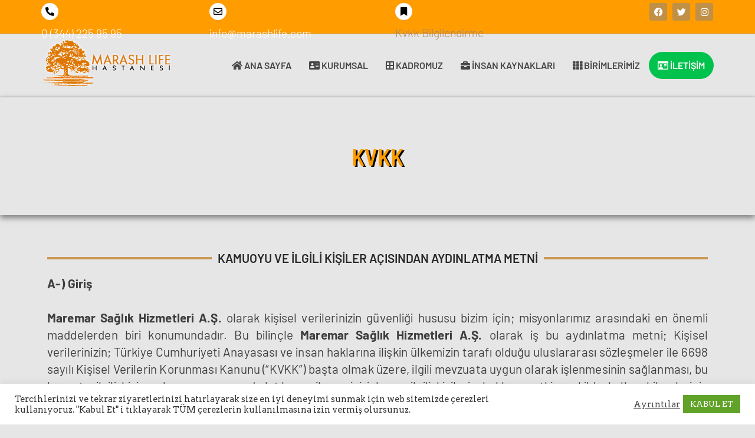

--- FILE ---
content_type: text/html; charset=UTF-8
request_url: https://marashlife.com/kvkk/
body_size: 24284
content:
<!DOCTYPE html>
<html lang="tr">

<head>
	<meta charset="UTF-8">
	<meta name="viewport" content="width=device-width, initial-scale=1, minimum-scale=1">
	<link rel="profile" href="https://gmpg.org/xfn/11">
		<title>KVKK &#8211; Marashlife</title>
<meta name='robots' content='max-image-preview:large' />
<link rel='dns-prefetch' href='//fonts.googleapis.com' />
<link rel="alternate" type="application/rss+xml" title="Marashlife &raquo; akışı" href="https://marashlife.com/feed/" />
<link rel="alternate" type="application/rss+xml" title="Marashlife &raquo; yorum akışı" href="https://marashlife.com/comments/feed/" />
<link rel="alternate" title="oEmbed (JSON)" type="application/json+oembed" href="https://marashlife.com/wp-json/oembed/1.0/embed?url=https%3A%2F%2Fmarashlife.com%2Fkvkk%2F" />
<link rel="alternate" title="oEmbed (XML)" type="text/xml+oembed" href="https://marashlife.com/wp-json/oembed/1.0/embed?url=https%3A%2F%2Fmarashlife.com%2Fkvkk%2F&#038;format=xml" />
<style id='wp-img-auto-sizes-contain-inline-css' type='text/css'>
img:is([sizes=auto i],[sizes^="auto," i]){contain-intrinsic-size:3000px 1500px}
/*# sourceURL=wp-img-auto-sizes-contain-inline-css */
</style>
<link rel='stylesheet' id='pt-cv-public-style-css' href='https://marashlife.com/wp-content/plugins/content-views-query-and-display-post-page/public/assets/css/cv.css?ver=4.2' type='text/css' media='all' />
<link rel='stylesheet' id='hfe-widgets-style-css' href='https://marashlife.com/wp-content/plugins/header-footer-elementor/inc/widgets-css/frontend.css?ver=2.6.1' type='text/css' media='all' />
<style id='wp-emoji-styles-inline-css' type='text/css'>

	img.wp-smiley, img.emoji {
		display: inline !important;
		border: none !important;
		box-shadow: none !important;
		height: 1em !important;
		width: 1em !important;
		margin: 0 0.07em !important;
		vertical-align: -0.1em !important;
		background: none !important;
		padding: 0 !important;
	}
/*# sourceURL=wp-emoji-styles-inline-css */
</style>
<style id='classic-theme-styles-inline-css' type='text/css'>
/*! This file is auto-generated */
.wp-block-button__link{color:#fff;background-color:#32373c;border-radius:9999px;box-shadow:none;text-decoration:none;padding:calc(.667em + 2px) calc(1.333em + 2px);font-size:1.125em}.wp-block-file__button{background:#32373c;color:#fff;text-decoration:none}
/*# sourceURL=/wp-includes/css/classic-themes.min.css */
</style>
<link rel='stylesheet' id='cookie-law-info-css' href='https://marashlife.com/wp-content/plugins/cookie-law-info/legacy/public/css/cookie-law-info-public.css?ver=3.3.6' type='text/css' media='all' />
<link rel='stylesheet' id='cookie-law-info-gdpr-css' href='https://marashlife.com/wp-content/plugins/cookie-law-info/legacy/public/css/cookie-law-info-gdpr.css?ver=3.3.6' type='text/css' media='all' />
<link rel='stylesheet' id='hfe-style-css' href='https://marashlife.com/wp-content/plugins/header-footer-elementor/assets/css/header-footer-elementor.css?ver=2.6.1' type='text/css' media='all' />
<link rel='stylesheet' id='elementor-icons-css' href='https://marashlife.com/wp-content/plugins/elementor/assets/lib/eicons/css/elementor-icons.min.css?ver=5.44.0' type='text/css' media='all' />
<link rel='stylesheet' id='elementor-frontend-css' href='https://marashlife.com/wp-content/plugins/elementor/assets/css/frontend.min.css?ver=3.32.5' type='text/css' media='all' />
<link rel='stylesheet' id='elementor-post-10-css' href='https://marashlife.com/wp-content/uploads/elementor/css/post-10.css?ver=1761910344' type='text/css' media='all' />
<link rel='stylesheet' id='widget-heading-css' href='https://marashlife.com/wp-content/plugins/elementor/assets/css/widget-heading.min.css?ver=3.32.5' type='text/css' media='all' />
<link rel='stylesheet' id='e-animation-fadeIn-css' href='https://marashlife.com/wp-content/plugins/elementor/assets/lib/animations/styles/fadeIn.min.css?ver=3.32.5' type='text/css' media='all' />
<link rel='stylesheet' id='widget-divider-css' href='https://marashlife.com/wp-content/plugins/elementor/assets/css/widget-divider.min.css?ver=3.32.5' type='text/css' media='all' />
<link rel='stylesheet' id='elementor-post-567-css' href='https://marashlife.com/wp-content/uploads/elementor/css/post-567.css?ver=1761945137' type='text/css' media='all' />
<link rel='stylesheet' id='elementor-post-112-css' href='https://marashlife.com/wp-content/uploads/elementor/css/post-112.css?ver=1761910345' type='text/css' media='all' />
<link rel='stylesheet' id='elementor-post-1667-css' href='https://marashlife.com/wp-content/uploads/elementor/css/post-1667.css?ver=1761912206' type='text/css' media='all' />
<link rel='stylesheet' id='neve-style-css' href='https://marashlife.com/wp-content/themes/neve/style.min.css?ver=2.9.0' type='text/css' media='all' />
<style id='neve-style-inline-css' type='text/css'>
.header-menu-sidebar-inner li.menu-item-nav-search { display: none; }
 .container{ max-width: 748px; } .has-neve-button-color-color{ color: #fdc674!important; } .has-neve-button-color-background-color{ background-color: #fdc674!important; } .single-post-container .alignfull > [class*="__inner-container"], .single-post-container .alignwide > [class*="__inner-container"]{ max-width:718px } .button.button-primary, button, input[type=button], .btn, input[type="submit"], /* Buttons in navigation */ ul[id^="nv-primary-navigation"] li.button.button-primary > a, .menu li.button.button-primary > a, .wp-block-button.is-style-primary .wp-block-button__link, .wc-block-grid .wp-block-button .wp-block-button__link{ background-color: #fdc674;color: #171717;border-radius:100px 100px 100px 100px;border:none;border-width:3px 3px 3px 3px; } .button.button-primary:hover, ul[id^="nv-primary-navigation"] li.button.button-primary > a:hover, .menu li.button.button-primary > a:hover, .wp-block-button.is-style-primary .wp-block-button__link:hover, .wc-block-grid .wp-block-button .wp-block-button__link:hover{ background-color: #ad8a69;color: #ffffff; } .button.button-secondary, #comments input[type="submit"], #comments input[type=submit], .cart-off-canvas .button.nv-close-cart-sidebar, .wp-block-button.is-style-secondary .wp-block-button__link{ background-color: #fdc674;color: #202020;border-radius:999px 999px 999px 999px;border:1px solid;border-width:0px 0px 0px 0px; } .button.button-secondary:hover, #comments input[type="submit"]:hover, .cart-off-canvas .button.nv-close-cart-sidebar:hover, .wp-block-button.is-style-secondary .wp-block-button__link:hover{ background-color: #ad8a69;color: #ffffff; } .button.button-primary, .wp-block-button.is-style-primary .wp-block-button__link, .wc-block-grid .wp-block-button .wp-block-button__link{ padding:8px 12px 8px 12px; } .button.button-secondary, #comments input[type="submit"], .wp-block-button.is-style-secondary .wp-block-button__link{ padding:8px 12px 8px 12px; } body, .site-title{ font-family: Arvo; } h1, .single h1.entry-title{ font-size: 40px; line-height: 1.6em; letter-spacing: 0px; font-weight: 600; text-transform: none; font-family: Arvo; } h2{ font-size: 30px; line-height: 1.6em; letter-spacing: 0px; font-weight: 600; text-transform: none; font-family: Arvo; } h3, .woocommerce-checkout h3{ font-size: 16px; line-height: 1.6em; letter-spacing: 0px; font-weight: 600; text-transform: none; font-family: Arvo; } h4{ font-size: 14px; line-height: 1.6em; letter-spacing: 0px; font-weight: 600; text-transform: uppercase; font-family: Arvo; } h5{ font-size: 12px; line-height: 1.6em; letter-spacing: 0px; font-weight: 600; text-transform: uppercase; font-family: Arvo; } h6{ font-size: 12px; line-height: 1.6em; letter-spacing: 0px; font-weight: 600; text-transform: uppercase; font-family: Arvo; } .header-main-inner,.header-main-inner a:not(.button),.header-main-inner .navbar-toggle{ color: var(--nv-text-dark-bg); } .header-main-inner .nv-icon svg,.header-main-inner .nv-contact-list svg{ fill: var(--nv-text-dark-bg); } .header-main-inner .icon-bar{ background-color: var(--nv-text-dark-bg); } .hfg_header .header-main-inner .nav-ul .sub-menu{ background-color: #1d3031; } .hfg_header .header-main-inner{ background-color: #1d3031; } .header-menu-sidebar .header-menu-sidebar-bg,.header-menu-sidebar .header-menu-sidebar-bg a:not(.button),.header-menu-sidebar .header-menu-sidebar-bg .navbar-toggle{ color: var(--nv-text-dark-bg); } .header-menu-sidebar .header-menu-sidebar-bg .nv-icon svg,.header-menu-sidebar .header-menu-sidebar-bg .nv-contact-list svg{ fill: var(--nv-text-dark-bg); } .header-menu-sidebar .header-menu-sidebar-bg .icon-bar{ background-color: var(--nv-text-dark-bg); } .hfg_header .header-menu-sidebar .header-menu-sidebar-bg .nav-ul .sub-menu{ background-color: #1d3031; } .hfg_header .header-menu-sidebar .header-menu-sidebar-bg{ background-color: #1d3031; } .header-menu-sidebar{ width: 360px; } .builder-item--logo .site-logo img{ max-width: 140px; } .builder-item--logo .site-logo{ padding:10px 0px 10px 0px; } .builder-item--logo{ margin:0px 0px 0px 0px; } .builder-item--nav-icon .navbar-toggle, .header-menu-sidebar .close-sidebar-panel .navbar-toggle{ color: #ffffff;border:1px solid; } .builder-item--nav-icon .navbar-toggle .icon-bar, .header-menu-sidebar .close-sidebar-panel .navbar-toggle .icon-bar{ background-color: #ffffff; } .builder-item--nav-icon .navbar-toggle{ padding:10px 15px 10px 15px; } .builder-item--nav-icon{ margin:0px 0px 0px 0px; } .builder-item--primary-menu .nav-menu-primary > .nav-ul li:not(.woocommerce-mini-cart-item) > a,.builder-item--primary-menu .nav-menu-primary > .nav-ul .has-caret > a,.builder-item--primary-menu .nav-menu-primary > .nav-ul .neve-mm-heading span,.builder-item--primary-menu .nav-menu-primary > .nav-ul .has-caret{ color: #fdc674; } .builder-item--primary-menu .nav-menu-primary > .nav-ul li:not(.woocommerce-mini-cart-item) > a:after,.builder-item--primary-menu .nav-menu-primary > .nav-ul li > .has-caret > a:after{ background-color: #ffffff; } .builder-item--primary-menu .nav-menu-primary > .nav-ul li:not(.woocommerce-mini-cart-item):hover > a,.builder-item--primary-menu .nav-menu-primary > .nav-ul li:hover > .has-caret > a,.builder-item--primary-menu .nav-menu-primary > .nav-ul li:hover > .has-caret{ color: #ffffff; } .builder-item--primary-menu .nav-menu-primary > .nav-ul li:hover > .has-caret svg{ fill: #ffffff; } .builder-item--primary-menu .nav-menu-primary > .nav-ul li.current-menu-item > a,.builder-item--primary-menu .nav-menu-primary > .nav-ul li.current_page_item > a,.builder-item--primary-menu .nav-menu-primary > .nav-ul li.current_page_item > .has-caret > a{ color: #ffffff; } .builder-item--primary-menu .nav-menu-primary > .nav-ul li.current-menu-item > .has-caret svg{ fill: #ffffff; } .builder-item--primary-menu .nav-ul > li:not(:last-of-type){ margin-right:20px; } .builder-item--primary-menu .style-full-height .nav-ul li:not(.menu-item-nav-search):not(.menu-item-nav-cart):hover > a:after{ width: calc(100% + 20px); } .builder-item--primary-menu .nav-ul li a, .builder-item--primary-menu .neve-mm-heading span{ min-height: 25px; } .builder-item--primary-menu{ font-size: 1em; line-height: 1.6em; letter-spacing: 0px; font-weight: 600; text-transform: uppercase; padding:0px 0px 0px 0px;margin:0px 0px 0px 0px; } .builder-item--primary-menu svg{ width: 1em;height: 1em; } .builder-item--header_search_responsive a.nv-search.nv-icon > svg{ width: 15px;height: 15px; } .builder-item--header_search_responsive input[type=submit],.builder-item--header_search_responsive .nv-search-icon-wrap{ width: 14px; } .builder-item--header_search_responsive input[type=search]{ height: 40px; font-size: 14px; padding-right:50px;border-width:1px 1px 1px 1px;border-radius:1px 1px 1px 1px; } .builder-item--header_search_responsive .nv-search-icon-wrap .nv-icon svg{ width: 14px;height: 14px; } .builder-item--header_search_responsive .close-responsive-search svg{ width: 14px;height: 14px; } .builder-item--header_search_responsive{ padding:0px 10px 0px 10px;margin:0px 0px 0px 0px; } .footer-bottom-inner{ background-color: #474747; } .footer-bottom-inner,.footer-bottom-inner a:not(.button),.footer-bottom-inner .navbar-toggle{ color: var(--nv-text-dark-bg); } .footer-bottom-inner .nv-icon svg,.footer-bottom-inner .nv-contact-list svg{ fill: var(--nv-text-dark-bg); } .footer-bottom-inner .icon-bar{ background-color: var(--nv-text-dark-bg); } .footer-bottom-inner .nav-ul .sub-menu{ background-color: #474747; } .builder-item--footer_copyright{ font-size: 0.7em; line-height: 1.6em; letter-spacing: 0px; font-weight: 500; text-transform: none; padding:0px 0px 0px 0px;margin:0px 0px 0px 0px; } .builder-item--footer_copyright svg{ width: 0.7em;height: 0.7em; } @media(min-width: 576px){ .container{ max-width: 992px; } .single-post-container .alignfull > [class*="__inner-container"], .single-post-container .alignwide > [class*="__inner-container"]{ max-width:962px } .button.button-primary, .wp-block-button.is-style-primary .wp-block-button__link, .wc-block-grid .wp-block-button .wp-block-button__link{ padding:8px 12px 8px 12px; } .button.button-secondary, #comments input[type="submit"], .wp-block-button.is-style-secondary .wp-block-button__link{ padding:8px 12px 8px 12px; } h1, .single h1.entry-title{ font-size: 50px; line-height: 1.6em; letter-spacing: 0px; } h2{ font-size: 35px; line-height: 1.6em; letter-spacing: 0px; } h3, .woocommerce-checkout h3{ font-size: 20px; line-height: 1.6em; letter-spacing: 0px; } h4{ font-size: 16px; line-height: 1.6em; letter-spacing: 0px; } h5{ font-size: 14px; line-height: 1.6em; letter-spacing: 0px; } h6{ font-size: 12px; line-height: 1.6em; letter-spacing: 0px; } .header-menu-sidebar{ width: 360px; } .builder-item--logo .site-logo img{ max-width: 140px; } .builder-item--logo .site-logo{ padding:10px 0px 10px 0px; } .builder-item--logo{ margin:0px 0px 0px 0px; } .builder-item--nav-icon .navbar-toggle{ padding:10px 15px 10px 15px; } .builder-item--nav-icon{ margin:0px 0px 0px 0px; } .builder-item--primary-menu .nav-ul > li:not(:last-of-type){ margin-right:20px; } .builder-item--primary-menu .style-full-height .nav-ul li:not(.menu-item-nav-search):not(.menu-item-nav-cart):hover > a:after{ width: calc(100% + 20px); } .builder-item--primary-menu .nav-ul li a, .builder-item--primary-menu .neve-mm-heading span{ min-height: 25px; } .builder-item--primary-menu{ font-size: 1em; line-height: 1.6em; letter-spacing: 0px; padding:0px 0px 0px 0px;margin:0px 0px 0px 0px; } .builder-item--primary-menu svg{ width: 1em;height: 1em; } .builder-item--header_search_responsive input[type=submit],.builder-item--header_search_responsive .nv-search-icon-wrap{ width: 14px; } .builder-item--header_search_responsive input[type=search]{ height: 40px; font-size: 14px; padding-right:50px;border-width:1px 1px 1px 1px;border-radius:1px 1px 1px 1px; } .builder-item--header_search_responsive .nv-search-icon-wrap .nv-icon svg{ width: 14px;height: 14px; } .builder-item--header_search_responsive .close-responsive-search svg{ width: 14px;height: 14px; } .builder-item--header_search_responsive{ padding:0px 10px 0px 10px;margin:0px 0px 0px 0px; } .builder-item--footer_copyright{ font-size: 0.9em; line-height: 1.6em; letter-spacing: 0px; padding:0px 0px 0px 0px;margin:0px 0px 0px 0px; } .builder-item--footer_copyright svg{ width: 0.9em;height: 0.9em; } }@media(min-width: 960px){ .container{ max-width: 1170px; } .neve-main > .archive-container .nv-index-posts.col{ max-width: 100%; } .neve-main > .archive-container .nv-sidebar-wrap{ max-width: 0%; } .neve-main > .single-post-container .nv-single-post-wrap.col{ max-width: 70%; } .single-post-container .alignfull > [class*="__inner-container"], .single-post-container .alignwide > [class*="__inner-container"]{ max-width:789px } .container-fluid.single-post-container .alignfull > [class*="__inner-container"], .container-fluid.single-post-container .alignwide > [class*="__inner-container"]{ max-width:calc(70% + 15px) } .neve-main > .single-post-container .nv-sidebar-wrap{ max-width: 30%; } .button.button-primary, .wp-block-button.is-style-primary .wp-block-button__link, .wc-block-grid .wp-block-button .wp-block-button__link{ padding:20px 20px 20px 20px; } .button.button-secondary, #comments input[type="submit"], .wp-block-button.is-style-secondary .wp-block-button__link{ padding:15px 25px 15px 25px; } h1, .single h1.entry-title{ font-size: 60px; line-height: 1.3em; letter-spacing: 0px; } h2{ font-size: 40px; line-height: 1.4em; letter-spacing: 0px; } h3, .woocommerce-checkout h3{ font-size: 22px; line-height: 1.6em; letter-spacing: 0px; } h4{ font-size: 20px; line-height: 1.6em; letter-spacing: 0px; } h5{ font-size: 16px; line-height: 1.6em; letter-spacing: 0px; } h6{ font-size: 14px; line-height: 1.6em; letter-spacing: 0px; } .header-menu-sidebar{ width: 360px; } .builder-item--logo .site-logo img{ max-width: 140px; } .builder-item--logo .site-logo{ padding:10px 0px 10px 0px; } .builder-item--logo{ margin:0px 0px 0px 0px; } .builder-item--nav-icon .navbar-toggle{ padding:10px 15px 10px 15px; } .builder-item--nav-icon{ margin:0px 0px 0px 0px; } .builder-item--primary-menu .nav-ul > li:not(:last-of-type){ margin-right:20px; } .builder-item--primary-menu .style-full-height .nav-ul li:not(.menu-item-nav-search):not(.menu-item-nav-cart) > a:after{ left:-10px;right:-10px } .builder-item--primary-menu .style-full-height .nav-ul li:not(.menu-item-nav-search):not(.menu-item-nav-cart):hover > a:after{ width: calc(100% + 20px); } .builder-item--primary-menu .nav-ul li a, .builder-item--primary-menu .neve-mm-heading span{ min-height: 25px; } .builder-item--primary-menu{ font-size: 0.8em; line-height: 1.6em; letter-spacing: 0px; padding:0px 0px 0px 0px;margin:0px 0px 0px 0px; } .builder-item--primary-menu svg{ width: 0.8em;height: 0.8em; } .builder-item--header_search_responsive input[type=submit],.builder-item--header_search_responsive .nv-search-icon-wrap{ width: 14px; } .builder-item--header_search_responsive input[type=search]{ height: 40px; font-size: 14px; padding-right:50px;border-width:1px 1px 1px 1px;border-radius:1px 1px 1px 1px; } .builder-item--header_search_responsive .nv-search-icon-wrap .nv-icon svg{ width: 14px;height: 14px; } .builder-item--header_search_responsive .close-responsive-search svg{ width: 14px;height: 14px; } .builder-item--header_search_responsive{ padding:0px 10px 0px 10px;margin:0px 0px 0px 0px; } .footer-bottom-inner{ height:45px; } .builder-item--footer_copyright{ font-size: 1em; line-height: 1.6em; letter-spacing: 0px; padding:0px 0px 0px 0px;margin:0px 0px 0px 0px; } .builder-item--footer_copyright svg{ width: 1em;height: 1em; } }.nv-content-wrap .elementor a:not(.button):not(.wp-block-file__button){ text-decoration: none; }:root{--nv-primary-accent:#ad8a69;--nv-secondary-accent:#82674e;--nv-site-bg:#f4f4f4;--nv-light-bg:#ededed;--nv-dark-bg:#14171c;--nv-text-color:#292828;--nv-text-dark-bg:#ffffff;--nv-c-1:#77b978;--nv-c-2:#f37262;}
:root{--e-global-color-nvprimaryaccent:#ad8a69;--e-global-color-nvsecondaryaccent:#82674e;--e-global-color-nvsitebg:#f4f4f4;--e-global-color-nvlightbg:#ededed;--e-global-color-nvdarkbg:#14171c;--e-global-color-nvtextcolor:#292828;--e-global-color-nvtextdarkbg:#ffffff;--e-global-color-nvc1:#77b978;--e-global-color-nvc2:#f37262;}
/*# sourceURL=neve-style-inline-css */
</style>
<link rel='stylesheet' id='hfe-elementor-icons-css' href='https://marashlife.com/wp-content/plugins/elementor/assets/lib/eicons/css/elementor-icons.min.css?ver=5.34.0' type='text/css' media='all' />
<link rel='stylesheet' id='hfe-icons-list-css' href='https://marashlife.com/wp-content/plugins/elementor/assets/css/widget-icon-list.min.css?ver=3.24.3' type='text/css' media='all' />
<link rel='stylesheet' id='hfe-social-icons-css' href='https://marashlife.com/wp-content/plugins/elementor/assets/css/widget-social-icons.min.css?ver=3.24.0' type='text/css' media='all' />
<link rel='stylesheet' id='hfe-social-share-icons-brands-css' href='https://marashlife.com/wp-content/plugins/elementor/assets/lib/font-awesome/css/brands.css?ver=5.15.3' type='text/css' media='all' />
<link rel='stylesheet' id='hfe-social-share-icons-fontawesome-css' href='https://marashlife.com/wp-content/plugins/elementor/assets/lib/font-awesome/css/fontawesome.css?ver=5.15.3' type='text/css' media='all' />
<link rel='stylesheet' id='hfe-nav-menu-icons-css' href='https://marashlife.com/wp-content/plugins/elementor/assets/lib/font-awesome/css/solid.css?ver=5.15.3' type='text/css' media='all' />
<link rel='stylesheet' id='master-addons-main-style-css' href='https://marashlife.com/wp-content/plugins/master-addons/assets/css/master-addons-styles.css?ver=6.9' type='text/css' media='all' />
<link rel='stylesheet' id='neve-google-font-arvo-css' href='//fonts.googleapis.com/css?family=Arvo%3A400%2C600&#038;display=swap&#038;ver=6.9' type='text/css' media='all' />
<link rel='stylesheet' id='elementor-gf-local-roboto-css' href='https://marashlife.com/wp-content/uploads/elementor/google-fonts/css/roboto.css?ver=1744267360' type='text/css' media='all' />
<link rel='stylesheet' id='elementor-gf-local-robotoslab-css' href='https://marashlife.com/wp-content/uploads/elementor/google-fonts/css/robotoslab.css?ver=1744267381' type='text/css' media='all' />
<link rel='stylesheet' id='elementor-gf-local-barlowsemicondensed-css' href='https://marashlife.com/wp-content/uploads/elementor/google-fonts/css/barlowsemicondensed.css?ver=1744267425' type='text/css' media='all' />
<link rel='stylesheet' id='elementor-gf-local-barlow-css' href='https://marashlife.com/wp-content/uploads/elementor/google-fonts/css/barlow.css?ver=1744267398' type='text/css' media='all' />
<link rel='stylesheet' id='elementor-icons-shared-0-css' href='https://marashlife.com/wp-content/plugins/elementor/assets/lib/font-awesome/css/fontawesome.min.css?ver=5.15.3' type='text/css' media='all' />
<link rel='stylesheet' id='elementor-icons-fa-solid-css' href='https://marashlife.com/wp-content/plugins/elementor/assets/lib/font-awesome/css/solid.min.css?ver=5.15.3' type='text/css' media='all' />
<link rel='stylesheet' id='elementor-icons-fa-regular-css' href='https://marashlife.com/wp-content/plugins/elementor/assets/lib/font-awesome/css/regular.min.css?ver=5.15.3' type='text/css' media='all' />
<link rel='stylesheet' id='elementor-icons-fa-brands-css' href='https://marashlife.com/wp-content/plugins/elementor/assets/lib/font-awesome/css/brands.min.css?ver=5.15.3' type='text/css' media='all' />
<!--n2css--><!--n2js--><script type="text/javascript" id="jquery-core-js-before">
/* <![CDATA[ */
/* < ![CDATA[ */
function jltmaNS(n){for(var e=n.split("."),a=window,i="",r=e.length,t=0;r>t;t++)"window"!=e[t]&&(i=e[t],a[i]=a[i]||{},a=a[i]);return a;}
/* ]]]]><![CDATA[> */
//# sourceURL=jquery-core-js-before
/* ]]> */
</script>
<script type="text/javascript" src="https://marashlife.com/wp-includes/js/jquery/jquery.min.js?ver=3.7.1" id="jquery-core-js"></script>
<script type="text/javascript" src="https://marashlife.com/wp-includes/js/jquery/jquery-migrate.min.js?ver=3.4.1" id="jquery-migrate-js"></script>
<script type="text/javascript" id="jquery-js-after">
/* <![CDATA[ */
!function($){"use strict";$(document).ready(function(){$(this).scrollTop()>100&&$(".hfe-scroll-to-top-wrap").removeClass("hfe-scroll-to-top-hide"),$(window).scroll(function(){$(this).scrollTop()<100?$(".hfe-scroll-to-top-wrap").fadeOut(300):$(".hfe-scroll-to-top-wrap").fadeIn(300)}),$(".hfe-scroll-to-top-wrap").on("click",function(){$("html, body").animate({scrollTop:0},300);return!1})})}(jQuery);
!function($){'use strict';$(document).ready(function(){var bar=$('.hfe-reading-progress-bar');if(!bar.length)return;$(window).on('scroll',function(){var s=$(window).scrollTop(),d=$(document).height()-$(window).height(),p=d? s/d*100:0;bar.css('width',p+'%')});});}(jQuery);
//# sourceURL=jquery-js-after
/* ]]> */
</script>
<script type="text/javascript" id="cookie-law-info-js-extra">
/* <![CDATA[ */
var Cli_Data = {"nn_cookie_ids":[],"cookielist":[],"non_necessary_cookies":[],"ccpaEnabled":"","ccpaRegionBased":"","ccpaBarEnabled":"","strictlyEnabled":["necessary","obligatoire"],"ccpaType":"gdpr","js_blocking":"1","custom_integration":"","triggerDomRefresh":"","secure_cookies":""};
var cli_cookiebar_settings = {"animate_speed_hide":"500","animate_speed_show":"500","background":"#FFF","border":"#b1a6a6c2","border_on":"","button_1_button_colour":"#61a229","button_1_button_hover":"#4e8221","button_1_link_colour":"#fff","button_1_as_button":"1","button_1_new_win":"","button_2_button_colour":"#333","button_2_button_hover":"#292929","button_2_link_colour":"#444","button_2_as_button":"","button_2_hidebar":"","button_3_button_colour":"#3566bb","button_3_button_hover":"#2a5296","button_3_link_colour":"#fff","button_3_as_button":"1","button_3_new_win":"","button_4_button_colour":"#000","button_4_button_hover":"#000000","button_4_link_colour":"#333333","button_4_as_button":"","button_7_button_colour":"#61a229","button_7_button_hover":"#4e8221","button_7_link_colour":"#fff","button_7_as_button":"1","button_7_new_win":"","font_family":"inherit","header_fix":"","notify_animate_hide":"1","notify_animate_show":"","notify_div_id":"#cookie-law-info-bar","notify_position_horizontal":"right","notify_position_vertical":"bottom","scroll_close":"","scroll_close_reload":"","accept_close_reload":"","reject_close_reload":"","showagain_tab":"","showagain_background":"#fff","showagain_border":"#000","showagain_div_id":"#cookie-law-info-again","showagain_x_position":"100px","text":"#333333","show_once_yn":"","show_once":"10000","logging_on":"","as_popup":"","popup_overlay":"1","bar_heading_text":"","cookie_bar_as":"banner","popup_showagain_position":"bottom-right","widget_position":"left"};
var log_object = {"ajax_url":"https://marashlife.com/wp-admin/admin-ajax.php"};
//# sourceURL=cookie-law-info-js-extra
/* ]]> */
</script>
<script type="text/javascript" src="https://marashlife.com/wp-content/plugins/cookie-law-info/legacy/public/js/cookie-law-info-public.js?ver=3.3.6" id="cookie-law-info-js"></script>
<link rel="https://api.w.org/" href="https://marashlife.com/wp-json/" /><link rel="alternate" title="JSON" type="application/json" href="https://marashlife.com/wp-json/wp/v2/pages/567" /><link rel="EditURI" type="application/rsd+xml" title="RSD" href="https://marashlife.com/xmlrpc.php?rsd" />
<meta name="generator" content="WordPress 6.9" />
<link rel="canonical" href="https://marashlife.com/kvkk/" />
<link rel='shortlink' href='https://marashlife.com/?p=567' />
<meta name="generator" content="Elementor 3.32.5; features: additional_custom_breakpoints; settings: css_print_method-external, google_font-enabled, font_display-auto">
			<style>
				.e-con.e-parent:nth-of-type(n+4):not(.e-lazyloaded):not(.e-no-lazyload),
				.e-con.e-parent:nth-of-type(n+4):not(.e-lazyloaded):not(.e-no-lazyload) * {
					background-image: none !important;
				}
				@media screen and (max-height: 1024px) {
					.e-con.e-parent:nth-of-type(n+3):not(.e-lazyloaded):not(.e-no-lazyload),
					.e-con.e-parent:nth-of-type(n+3):not(.e-lazyloaded):not(.e-no-lazyload) * {
						background-image: none !important;
					}
				}
				@media screen and (max-height: 640px) {
					.e-con.e-parent:nth-of-type(n+2):not(.e-lazyloaded):not(.e-no-lazyload),
					.e-con.e-parent:nth-of-type(n+2):not(.e-lazyloaded):not(.e-no-lazyload) * {
						background-image: none !important;
					}
				}
			</style>
			<style type="text/css" id="custom-background-css">
body.custom-background { background-color: #f4f4f4; }
</style>
	<link rel="icon" href="https://marashlife.com/wp-content/uploads/2020/11/icon-150x150.png" sizes="32x32" />
<link rel="icon" href="https://marashlife.com/wp-content/uploads/2020/11/icon.png" sizes="192x192" />
<link rel="apple-touch-icon" href="https://marashlife.com/wp-content/uploads/2020/11/icon.png" />
<meta name="msapplication-TileImage" content="https://marashlife.com/wp-content/uploads/2020/11/icon.png" />
		<style type="text/css" id="wp-custom-css">
			a.hfe-menu-item, .elementor-112 .elementor-element.elementor-element-6e6661f a.hfe-sub-menu-item {
    border-radius: 10px;

}

/** Start Block Kit CSS: 144-3-3a7d335f39a8579c20cdf02f8d462582 **/

.envato-block__preview{overflow: visible;}

/* Envato Kit 141 Custom Styles - Applied to the element under Advanced */

.elementor-headline-animation-type-drop-in .elementor-headline-dynamic-wrapper{
	text-align: center;
}
.envato-kit-141-top-0 h1,
.envato-kit-141-top-0 h2,
.envato-kit-141-top-0 h3,
.envato-kit-141-top-0 h4,
.envato-kit-141-top-0 h5,
.envato-kit-141-top-0 h6,
.envato-kit-141-top-0 p {
	margin-top: 0;
}

.envato-kit-141-newsletter-inline .elementor-field-textual.elementor-size-md {
	padding-left: 1.5rem;
	padding-right: 1.5rem;
}

.envato-kit-141-bottom-0 p {
	margin-bottom: 0;
}

.envato-kit-141-bottom-8 .elementor-price-list .elementor-price-list-item .elementor-price-list-header {
	margin-bottom: .5rem;
}

.envato-kit-141.elementor-widget-testimonial-carousel.elementor-pagination-type-bullets .swiper-container {
	padding-bottom: 52px;
}

.envato-kit-141-display-inline {
	display: inline-block;
}

.envato-kit-141 .elementor-slick-slider ul.slick-dots {
	bottom: -40px;
}

/** End Block Kit CSS: 144-3-3a7d335f39a8579c20cdf02f8d462582 **/

		</style>
		<style id='global-styles-inline-css' type='text/css'>
:root{--wp--preset--aspect-ratio--square: 1;--wp--preset--aspect-ratio--4-3: 4/3;--wp--preset--aspect-ratio--3-4: 3/4;--wp--preset--aspect-ratio--3-2: 3/2;--wp--preset--aspect-ratio--2-3: 2/3;--wp--preset--aspect-ratio--16-9: 16/9;--wp--preset--aspect-ratio--9-16: 9/16;--wp--preset--color--black: #000000;--wp--preset--color--cyan-bluish-gray: #abb8c3;--wp--preset--color--white: #ffffff;--wp--preset--color--pale-pink: #f78da7;--wp--preset--color--vivid-red: #cf2e2e;--wp--preset--color--luminous-vivid-orange: #ff6900;--wp--preset--color--luminous-vivid-amber: #fcb900;--wp--preset--color--light-green-cyan: #7bdcb5;--wp--preset--color--vivid-green-cyan: #00d084;--wp--preset--color--pale-cyan-blue: #8ed1fc;--wp--preset--color--vivid-cyan-blue: #0693e3;--wp--preset--color--vivid-purple: #9b51e0;--wp--preset--color--neve-link-color: var(--nv-primary-accent);--wp--preset--color--neve-link-hover-color: var(--nv-secondary-accent);--wp--preset--color--nv-site-bg: var(--nv-site-bg);--wp--preset--color--nv-light-bg: var(--nv-light-bg);--wp--preset--color--nv-dark-bg: var(--nv-dark-bg);--wp--preset--color--neve-text-color: var(--nv-text-color);--wp--preset--color--nv-text-dark-bg: var(--nv-text-dark-bg);--wp--preset--color--nv-c-1: var(--nv-c-1);--wp--preset--color--nv-c-2: var(--nv-c-2);--wp--preset--gradient--vivid-cyan-blue-to-vivid-purple: linear-gradient(135deg,rgb(6,147,227) 0%,rgb(155,81,224) 100%);--wp--preset--gradient--light-green-cyan-to-vivid-green-cyan: linear-gradient(135deg,rgb(122,220,180) 0%,rgb(0,208,130) 100%);--wp--preset--gradient--luminous-vivid-amber-to-luminous-vivid-orange: linear-gradient(135deg,rgb(252,185,0) 0%,rgb(255,105,0) 100%);--wp--preset--gradient--luminous-vivid-orange-to-vivid-red: linear-gradient(135deg,rgb(255,105,0) 0%,rgb(207,46,46) 100%);--wp--preset--gradient--very-light-gray-to-cyan-bluish-gray: linear-gradient(135deg,rgb(238,238,238) 0%,rgb(169,184,195) 100%);--wp--preset--gradient--cool-to-warm-spectrum: linear-gradient(135deg,rgb(74,234,220) 0%,rgb(151,120,209) 20%,rgb(207,42,186) 40%,rgb(238,44,130) 60%,rgb(251,105,98) 80%,rgb(254,248,76) 100%);--wp--preset--gradient--blush-light-purple: linear-gradient(135deg,rgb(255,206,236) 0%,rgb(152,150,240) 100%);--wp--preset--gradient--blush-bordeaux: linear-gradient(135deg,rgb(254,205,165) 0%,rgb(254,45,45) 50%,rgb(107,0,62) 100%);--wp--preset--gradient--luminous-dusk: linear-gradient(135deg,rgb(255,203,112) 0%,rgb(199,81,192) 50%,rgb(65,88,208) 100%);--wp--preset--gradient--pale-ocean: linear-gradient(135deg,rgb(255,245,203) 0%,rgb(182,227,212) 50%,rgb(51,167,181) 100%);--wp--preset--gradient--electric-grass: linear-gradient(135deg,rgb(202,248,128) 0%,rgb(113,206,126) 100%);--wp--preset--gradient--midnight: linear-gradient(135deg,rgb(2,3,129) 0%,rgb(40,116,252) 100%);--wp--preset--font-size--small: 13px;--wp--preset--font-size--medium: 20px;--wp--preset--font-size--large: 36px;--wp--preset--font-size--x-large: 42px;--wp--preset--spacing--20: 0.44rem;--wp--preset--spacing--30: 0.67rem;--wp--preset--spacing--40: 1rem;--wp--preset--spacing--50: 1.5rem;--wp--preset--spacing--60: 2.25rem;--wp--preset--spacing--70: 3.38rem;--wp--preset--spacing--80: 5.06rem;--wp--preset--shadow--natural: 6px 6px 9px rgba(0, 0, 0, 0.2);--wp--preset--shadow--deep: 12px 12px 50px rgba(0, 0, 0, 0.4);--wp--preset--shadow--sharp: 6px 6px 0px rgba(0, 0, 0, 0.2);--wp--preset--shadow--outlined: 6px 6px 0px -3px rgb(255, 255, 255), 6px 6px rgb(0, 0, 0);--wp--preset--shadow--crisp: 6px 6px 0px rgb(0, 0, 0);}:where(.is-layout-flex){gap: 0.5em;}:where(.is-layout-grid){gap: 0.5em;}body .is-layout-flex{display: flex;}.is-layout-flex{flex-wrap: wrap;align-items: center;}.is-layout-flex > :is(*, div){margin: 0;}body .is-layout-grid{display: grid;}.is-layout-grid > :is(*, div){margin: 0;}:where(.wp-block-columns.is-layout-flex){gap: 2em;}:where(.wp-block-columns.is-layout-grid){gap: 2em;}:where(.wp-block-post-template.is-layout-flex){gap: 1.25em;}:where(.wp-block-post-template.is-layout-grid){gap: 1.25em;}.has-black-color{color: var(--wp--preset--color--black) !important;}.has-cyan-bluish-gray-color{color: var(--wp--preset--color--cyan-bluish-gray) !important;}.has-white-color{color: var(--wp--preset--color--white) !important;}.has-pale-pink-color{color: var(--wp--preset--color--pale-pink) !important;}.has-vivid-red-color{color: var(--wp--preset--color--vivid-red) !important;}.has-luminous-vivid-orange-color{color: var(--wp--preset--color--luminous-vivid-orange) !important;}.has-luminous-vivid-amber-color{color: var(--wp--preset--color--luminous-vivid-amber) !important;}.has-light-green-cyan-color{color: var(--wp--preset--color--light-green-cyan) !important;}.has-vivid-green-cyan-color{color: var(--wp--preset--color--vivid-green-cyan) !important;}.has-pale-cyan-blue-color{color: var(--wp--preset--color--pale-cyan-blue) !important;}.has-vivid-cyan-blue-color{color: var(--wp--preset--color--vivid-cyan-blue) !important;}.has-vivid-purple-color{color: var(--wp--preset--color--vivid-purple) !important;}.has-black-background-color{background-color: var(--wp--preset--color--black) !important;}.has-cyan-bluish-gray-background-color{background-color: var(--wp--preset--color--cyan-bluish-gray) !important;}.has-white-background-color{background-color: var(--wp--preset--color--white) !important;}.has-pale-pink-background-color{background-color: var(--wp--preset--color--pale-pink) !important;}.has-vivid-red-background-color{background-color: var(--wp--preset--color--vivid-red) !important;}.has-luminous-vivid-orange-background-color{background-color: var(--wp--preset--color--luminous-vivid-orange) !important;}.has-luminous-vivid-amber-background-color{background-color: var(--wp--preset--color--luminous-vivid-amber) !important;}.has-light-green-cyan-background-color{background-color: var(--wp--preset--color--light-green-cyan) !important;}.has-vivid-green-cyan-background-color{background-color: var(--wp--preset--color--vivid-green-cyan) !important;}.has-pale-cyan-blue-background-color{background-color: var(--wp--preset--color--pale-cyan-blue) !important;}.has-vivid-cyan-blue-background-color{background-color: var(--wp--preset--color--vivid-cyan-blue) !important;}.has-vivid-purple-background-color{background-color: var(--wp--preset--color--vivid-purple) !important;}.has-black-border-color{border-color: var(--wp--preset--color--black) !important;}.has-cyan-bluish-gray-border-color{border-color: var(--wp--preset--color--cyan-bluish-gray) !important;}.has-white-border-color{border-color: var(--wp--preset--color--white) !important;}.has-pale-pink-border-color{border-color: var(--wp--preset--color--pale-pink) !important;}.has-vivid-red-border-color{border-color: var(--wp--preset--color--vivid-red) !important;}.has-luminous-vivid-orange-border-color{border-color: var(--wp--preset--color--luminous-vivid-orange) !important;}.has-luminous-vivid-amber-border-color{border-color: var(--wp--preset--color--luminous-vivid-amber) !important;}.has-light-green-cyan-border-color{border-color: var(--wp--preset--color--light-green-cyan) !important;}.has-vivid-green-cyan-border-color{border-color: var(--wp--preset--color--vivid-green-cyan) !important;}.has-pale-cyan-blue-border-color{border-color: var(--wp--preset--color--pale-cyan-blue) !important;}.has-vivid-cyan-blue-border-color{border-color: var(--wp--preset--color--vivid-cyan-blue) !important;}.has-vivid-purple-border-color{border-color: var(--wp--preset--color--vivid-purple) !important;}.has-vivid-cyan-blue-to-vivid-purple-gradient-background{background: var(--wp--preset--gradient--vivid-cyan-blue-to-vivid-purple) !important;}.has-light-green-cyan-to-vivid-green-cyan-gradient-background{background: var(--wp--preset--gradient--light-green-cyan-to-vivid-green-cyan) !important;}.has-luminous-vivid-amber-to-luminous-vivid-orange-gradient-background{background: var(--wp--preset--gradient--luminous-vivid-amber-to-luminous-vivid-orange) !important;}.has-luminous-vivid-orange-to-vivid-red-gradient-background{background: var(--wp--preset--gradient--luminous-vivid-orange-to-vivid-red) !important;}.has-very-light-gray-to-cyan-bluish-gray-gradient-background{background: var(--wp--preset--gradient--very-light-gray-to-cyan-bluish-gray) !important;}.has-cool-to-warm-spectrum-gradient-background{background: var(--wp--preset--gradient--cool-to-warm-spectrum) !important;}.has-blush-light-purple-gradient-background{background: var(--wp--preset--gradient--blush-light-purple) !important;}.has-blush-bordeaux-gradient-background{background: var(--wp--preset--gradient--blush-bordeaux) !important;}.has-luminous-dusk-gradient-background{background: var(--wp--preset--gradient--luminous-dusk) !important;}.has-pale-ocean-gradient-background{background: var(--wp--preset--gradient--pale-ocean) !important;}.has-electric-grass-gradient-background{background: var(--wp--preset--gradient--electric-grass) !important;}.has-midnight-gradient-background{background: var(--wp--preset--gradient--midnight) !important;}.has-small-font-size{font-size: var(--wp--preset--font-size--small) !important;}.has-medium-font-size{font-size: var(--wp--preset--font-size--medium) !important;}.has-large-font-size{font-size: var(--wp--preset--font-size--large) !important;}.has-x-large-font-size{font-size: var(--wp--preset--font-size--x-large) !important;}
/*# sourceURL=global-styles-inline-css */
</style>
<link rel='stylesheet' id='widget-social-icons-css' href='https://marashlife.com/wp-content/plugins/elementor/assets/css/widget-social-icons.min.css?ver=3.32.5' type='text/css' media='all' />
<link rel='stylesheet' id='e-apple-webkit-css' href='https://marashlife.com/wp-content/plugins/elementor/assets/css/conditionals/apple-webkit.min.css?ver=3.32.5' type='text/css' media='all' />
<link rel='stylesheet' id='widget-spacer-css' href='https://marashlife.com/wp-content/plugins/elementor/assets/css/widget-spacer.min.css?ver=3.32.5' type='text/css' media='all' />
<link rel='stylesheet' id='widget-icon-list-css' href='https://marashlife.com/wp-content/plugins/elementor/assets/css/widget-icon-list.min.css?ver=3.32.5' type='text/css' media='all' />
<link rel='stylesheet' id='swiper-css' href='https://marashlife.com/wp-content/plugins/elementor/assets/lib/swiper/v8/css/swiper.min.css?ver=8.4.5' type='text/css' media='all' />
<link rel='stylesheet' id='e-swiper-css' href='https://marashlife.com/wp-content/plugins/elementor/assets/css/conditionals/e-swiper.min.css?ver=3.32.5' type='text/css' media='all' />
<link rel='stylesheet' id='widget-image-carousel-css' href='https://marashlife.com/wp-content/plugins/elementor/assets/css/widget-image-carousel.min.css?ver=3.32.5' type='text/css' media='all' />
</head>

<body data-rsssl=1  class="wp-singular page-template page-template-elementor_header_footer page page-id-567 custom-background wp-theme-neve ehf-header ehf-footer ehf-template-neve ehf-stylesheet-neve nv-sidebar-right menu_sidebar_slide_left elementor-default elementor-template-full-width elementor-kit-10 elementor-page elementor-page-567" id="neve_body"  >
<div class="wrapper">
		<header class="header" role="banner">
		<a class="neve-skip-link show-on-focus" href="#content" tabindex="0">
			İçeriğe geç		</a>
				<header id="masthead" itemscope="itemscope" itemtype="https://schema.org/WPHeader">
			<p class="main-title bhf-hidden" itemprop="headline"><a href="https://marashlife.com" title="Marashlife" rel="home">Marashlife</a></p>
					<div data-elementor-type="wp-post" data-elementor-id="112" class="elementor elementor-112">
						<section class="elementor-section elementor-top-section elementor-element elementor-element-a8a6b06 elementor-section-full_width elementor-section-height-min-height elementor-section-items-top elementor-section-content-top elementor-hidden-tablet elementor-hidden-phone elementor-section-height-default jltma-glass-effect-no" data-id="a8a6b06" data-element_type="section" data-settings="{&quot;background_background&quot;:&quot;classic&quot;}">
						<div class="elementor-container elementor-column-gap-no">
					<div class="elementor-column elementor-col-100 elementor-top-column elementor-element elementor-element-62174eb jltma-glass-effect-no" data-id="62174eb" data-element_type="column">
			<div class="elementor-widget-wrap elementor-element-populated">
						<section class="elementor-section elementor-inner-section elementor-element elementor-element-f20e31e elementor-section-height-min-height elementor-section-content-top elementor-section-boxed elementor-section-height-default jltma-glass-effect-no" data-id="f20e31e" data-element_type="section">
						<div class="elementor-container elementor-column-gap-no">
					<div class="elementor-column elementor-col-25 elementor-inner-column elementor-element elementor-element-128b190 jltma-glass-effect-no" data-id="128b190" data-element_type="column">
			<div class="elementor-widget-wrap elementor-element-populated">
						<div class="elementor-element elementor-element-b349295 elementor-view-stacked elementor-position-left elementor-shape-circle elementor-mobile-position-top jltma-glass-effect-no elementor-widget elementor-widget-icon-box" data-id="b349295" data-element_type="widget" data-widget_type="icon-box.default">
				<div class="elementor-widget-container">
							<div class="elementor-icon-box-wrapper">

						<div class="elementor-icon-box-icon">
				<span  class="elementor-icon">
				<i aria-hidden="true" class="fas fa-phone-alt"></i>				</span>
			</div>
			
						<div class="elementor-icon-box-content">

									<h4 class="elementor-icon-box-title">
						<span  >
							0 (344) 225 95 95						</span>
					</h4>
				
				
			</div>
			
		</div>
						</div>
				</div>
					</div>
		</div>
				<div class="elementor-column elementor-col-25 elementor-inner-column elementor-element elementor-element-c553c57 jltma-glass-effect-no" data-id="c553c57" data-element_type="column">
			<div class="elementor-widget-wrap elementor-element-populated">
						<div class="elementor-element elementor-element-4075a81 elementor-view-stacked elementor-position-left elementor-shape-circle elementor-mobile-position-top jltma-glass-effect-no elementor-widget elementor-widget-icon-box" data-id="4075a81" data-element_type="widget" data-widget_type="icon-box.default">
				<div class="elementor-widget-container">
							<div class="elementor-icon-box-wrapper">

						<div class="elementor-icon-box-icon">
				<span  class="elementor-icon">
				<i aria-hidden="true" class="far fa-envelope"></i>				</span>
			</div>
			
						<div class="elementor-icon-box-content">

									<h4 class="elementor-icon-box-title">
						<span  >
							info@marashlife.com						</span>
					</h4>
				
				
			</div>
			
		</div>
						</div>
				</div>
					</div>
		</div>
				<div class="elementor-column elementor-col-25 elementor-inner-column elementor-element elementor-element-0e980dd jltma-glass-effect-no" data-id="0e980dd" data-element_type="column">
			<div class="elementor-widget-wrap elementor-element-populated">
						<div class="elementor-element elementor-element-c81cac8 elementor-view-stacked elementor-position-left elementor-shape-circle elementor-mobile-position-top jltma-glass-effect-no elementor-widget elementor-widget-icon-box" data-id="c81cac8" data-element_type="widget" data-widget_type="icon-box.default">
				<div class="elementor-widget-container">
							<div class="elementor-icon-box-wrapper">

						<div class="elementor-icon-box-icon">
				<a href="https://marashlife.com/kvkk/" class="elementor-icon" tabindex="-1" aria-label="Kvkk Bilgilendirme">
				<i aria-hidden="true" class="fas fa-bookmark"></i>				</a>
			</div>
			
						<div class="elementor-icon-box-content">

									<h4 class="elementor-icon-box-title">
						<a href="https://marashlife.com/kvkk/" >
							Kvkk Bilgilendirme						</a>
					</h4>
				
				
			</div>
			
		</div>
						</div>
				</div>
					</div>
		</div>
				<div class="elementor-column elementor-col-25 elementor-inner-column elementor-element elementor-element-d682fb3 elementor-hidden-tablet elementor-hidden-phone jltma-glass-effect-no" data-id="d682fb3" data-element_type="column">
			<div class="elementor-widget-wrap elementor-element-populated">
						<div class="elementor-element elementor-element-534b2fc e-grid-align-right elementor-shape-rounded elementor-grid-0 jltma-glass-effect-no elementor-widget elementor-widget-social-icons" data-id="534b2fc" data-element_type="widget" data-widget_type="social-icons.default">
				<div class="elementor-widget-container">
							<div class="elementor-social-icons-wrapper elementor-grid" role="list">
							<span class="elementor-grid-item" role="listitem">
					<a class="elementor-icon elementor-social-icon elementor-social-icon-facebook elementor-repeater-item-1ce5791" target="_blank">
						<span class="elementor-screen-only">Facebook</span>
						<i aria-hidden="true" class="fab fa-facebook"></i>					</a>
				</span>
							<span class="elementor-grid-item" role="listitem">
					<a class="elementor-icon elementor-social-icon elementor-social-icon-twitter elementor-repeater-item-bf1fe45" target="_blank">
						<span class="elementor-screen-only">Twitter</span>
						<i aria-hidden="true" class="fab fa-twitter"></i>					</a>
				</span>
							<span class="elementor-grid-item" role="listitem">
					<a class="elementor-icon elementor-social-icon elementor-social-icon-instagram elementor-repeater-item-0795ad4" target="_blank">
						<span class="elementor-screen-only">Instagram</span>
						<i aria-hidden="true" class="fab fa-instagram"></i>					</a>
				</span>
					</div>
						</div>
				</div>
					</div>
		</div>
					</div>
		</section>
					</div>
		</div>
					</div>
		</section>
				<section class="elementor-section elementor-top-section elementor-element elementor-element-5c7eed6 elementor-section-full_width elementor-section-stretched elementor-section-height-default elementor-section-height-default jltma-glass-effect-no" data-id="5c7eed6" data-element_type="section" data-settings="{&quot;stretch_section&quot;:&quot;section-stretched&quot;}">
							<div class="elementor-background-overlay"></div>
							<div class="elementor-container elementor-column-gap-default">
					<div class="elementor-column elementor-col-100 elementor-top-column elementor-element elementor-element-8654827 jltma-glass-effect-no" data-id="8654827" data-element_type="column">
			<div class="elementor-widget-wrap elementor-element-populated">
						<section class="elementor-section elementor-inner-section elementor-element elementor-element-cd27b91 elementor-section-boxed elementor-section-height-default elementor-section-height-default jltma-glass-effect-no" data-id="cd27b91" data-element_type="section">
						<div class="elementor-container elementor-column-gap-no">
					<div class="elementor-column elementor-col-50 elementor-inner-column elementor-element elementor-element-33ec007 jltma-glass-effect-no" data-id="33ec007" data-element_type="column" data-settings="{&quot;background_background&quot;:&quot;classic&quot;}">
			<div class="elementor-widget-wrap elementor-element-populated">
						<div class="elementor-element elementor-element-62f1bcb jltma-glass-effect-no elementor-widget elementor-widget-image" data-id="62f1bcb" data-element_type="widget" data-widget_type="image.default">
				<div class="elementor-widget-container">
																<a href="https://marashlife.com">
							<img width="220" height="78" src="https://marashlife.com/wp-content/uploads/2020/11/logo-marashlife-1052x372-.png" class="attachment-full size-full wp-image-185" alt="" />								</a>
															</div>
				</div>
					</div>
		</div>
				<div class="elementor-column elementor-col-50 elementor-inner-column elementor-element elementor-element-6b0ce12 jltma-glass-effect-no" data-id="6b0ce12" data-element_type="column">
			<div class="elementor-widget-wrap elementor-element-populated">
						<div class="elementor-element elementor-element-6e6661f hfe-nav-menu__align-right hfe-submenu-animation-slide_up hfe-nav-menu__breakpoint-mobile hfe-submenu-icon-arrow hfe-link-redirect-child jltma-glass-effect-no elementor-widget elementor-widget-navigation-menu" data-id="6e6661f" data-element_type="widget" data-settings="{&quot;dropdown_border_radius&quot;:{&quot;unit&quot;:&quot;px&quot;,&quot;top&quot;:&quot;0&quot;,&quot;right&quot;:&quot;0&quot;,&quot;bottom&quot;:&quot;0&quot;,&quot;left&quot;:&quot;0&quot;,&quot;isLinked&quot;:false},&quot;padding_horizontal_menu_item&quot;:{&quot;unit&quot;:&quot;px&quot;,&quot;size&quot;:15,&quot;sizes&quot;:[]},&quot;padding_horizontal_menu_item_tablet&quot;:{&quot;unit&quot;:&quot;px&quot;,&quot;size&quot;:&quot;&quot;,&quot;sizes&quot;:[]},&quot;padding_horizontal_menu_item_mobile&quot;:{&quot;unit&quot;:&quot;px&quot;,&quot;size&quot;:&quot;&quot;,&quot;sizes&quot;:[]},&quot;padding_vertical_menu_item&quot;:{&quot;unit&quot;:&quot;px&quot;,&quot;size&quot;:15,&quot;sizes&quot;:[]},&quot;padding_vertical_menu_item_tablet&quot;:{&quot;unit&quot;:&quot;px&quot;,&quot;size&quot;:&quot;&quot;,&quot;sizes&quot;:[]},&quot;padding_vertical_menu_item_mobile&quot;:{&quot;unit&quot;:&quot;px&quot;,&quot;size&quot;:&quot;&quot;,&quot;sizes&quot;:[]},&quot;menu_space_between&quot;:{&quot;unit&quot;:&quot;px&quot;,&quot;size&quot;:&quot;&quot;,&quot;sizes&quot;:[]},&quot;menu_space_between_tablet&quot;:{&quot;unit&quot;:&quot;px&quot;,&quot;size&quot;:&quot;&quot;,&quot;sizes&quot;:[]},&quot;menu_space_between_mobile&quot;:{&quot;unit&quot;:&quot;px&quot;,&quot;size&quot;:&quot;&quot;,&quot;sizes&quot;:[]},&quot;menu_row_space&quot;:{&quot;unit&quot;:&quot;px&quot;,&quot;size&quot;:&quot;&quot;,&quot;sizes&quot;:[]},&quot;menu_row_space_tablet&quot;:{&quot;unit&quot;:&quot;px&quot;,&quot;size&quot;:&quot;&quot;,&quot;sizes&quot;:[]},&quot;menu_row_space_mobile&quot;:{&quot;unit&quot;:&quot;px&quot;,&quot;size&quot;:&quot;&quot;,&quot;sizes&quot;:[]},&quot;dropdown_border_radius_tablet&quot;:{&quot;unit&quot;:&quot;px&quot;,&quot;top&quot;:&quot;&quot;,&quot;right&quot;:&quot;&quot;,&quot;bottom&quot;:&quot;&quot;,&quot;left&quot;:&quot;&quot;,&quot;isLinked&quot;:true},&quot;dropdown_border_radius_mobile&quot;:{&quot;unit&quot;:&quot;px&quot;,&quot;top&quot;:&quot;&quot;,&quot;right&quot;:&quot;&quot;,&quot;bottom&quot;:&quot;&quot;,&quot;left&quot;:&quot;&quot;,&quot;isLinked&quot;:true},&quot;width_dropdown_item&quot;:{&quot;unit&quot;:&quot;px&quot;,&quot;size&quot;:&quot;220&quot;,&quot;sizes&quot;:[]},&quot;width_dropdown_item_tablet&quot;:{&quot;unit&quot;:&quot;px&quot;,&quot;size&quot;:&quot;&quot;,&quot;sizes&quot;:[]},&quot;width_dropdown_item_mobile&quot;:{&quot;unit&quot;:&quot;px&quot;,&quot;size&quot;:&quot;&quot;,&quot;sizes&quot;:[]},&quot;padding_horizontal_dropdown_item&quot;:{&quot;unit&quot;:&quot;px&quot;,&quot;size&quot;:&quot;&quot;,&quot;sizes&quot;:[]},&quot;padding_horizontal_dropdown_item_tablet&quot;:{&quot;unit&quot;:&quot;px&quot;,&quot;size&quot;:&quot;&quot;,&quot;sizes&quot;:[]},&quot;padding_horizontal_dropdown_item_mobile&quot;:{&quot;unit&quot;:&quot;px&quot;,&quot;size&quot;:&quot;&quot;,&quot;sizes&quot;:[]},&quot;padding_vertical_dropdown_item&quot;:{&quot;unit&quot;:&quot;px&quot;,&quot;size&quot;:15,&quot;sizes&quot;:[]},&quot;padding_vertical_dropdown_item_tablet&quot;:{&quot;unit&quot;:&quot;px&quot;,&quot;size&quot;:&quot;&quot;,&quot;sizes&quot;:[]},&quot;padding_vertical_dropdown_item_mobile&quot;:{&quot;unit&quot;:&quot;px&quot;,&quot;size&quot;:&quot;&quot;,&quot;sizes&quot;:[]},&quot;distance_from_menu&quot;:{&quot;unit&quot;:&quot;px&quot;,&quot;size&quot;:&quot;&quot;,&quot;sizes&quot;:[]},&quot;distance_from_menu_tablet&quot;:{&quot;unit&quot;:&quot;px&quot;,&quot;size&quot;:&quot;&quot;,&quot;sizes&quot;:[]},&quot;distance_from_menu_mobile&quot;:{&quot;unit&quot;:&quot;px&quot;,&quot;size&quot;:&quot;&quot;,&quot;sizes&quot;:[]},&quot;toggle_size&quot;:{&quot;unit&quot;:&quot;px&quot;,&quot;size&quot;:&quot;&quot;,&quot;sizes&quot;:[]},&quot;toggle_size_tablet&quot;:{&quot;unit&quot;:&quot;px&quot;,&quot;size&quot;:&quot;&quot;,&quot;sizes&quot;:[]},&quot;toggle_size_mobile&quot;:{&quot;unit&quot;:&quot;px&quot;,&quot;size&quot;:&quot;&quot;,&quot;sizes&quot;:[]},&quot;toggle_border_width&quot;:{&quot;unit&quot;:&quot;px&quot;,&quot;size&quot;:&quot;&quot;,&quot;sizes&quot;:[]},&quot;toggle_border_width_tablet&quot;:{&quot;unit&quot;:&quot;px&quot;,&quot;size&quot;:&quot;&quot;,&quot;sizes&quot;:[]},&quot;toggle_border_width_mobile&quot;:{&quot;unit&quot;:&quot;px&quot;,&quot;size&quot;:&quot;&quot;,&quot;sizes&quot;:[]},&quot;toggle_border_radius&quot;:{&quot;unit&quot;:&quot;px&quot;,&quot;size&quot;:&quot;&quot;,&quot;sizes&quot;:[]},&quot;toggle_border_radius_tablet&quot;:{&quot;unit&quot;:&quot;px&quot;,&quot;size&quot;:&quot;&quot;,&quot;sizes&quot;:[]},&quot;toggle_border_radius_mobile&quot;:{&quot;unit&quot;:&quot;px&quot;,&quot;size&quot;:&quot;&quot;,&quot;sizes&quot;:[]},&quot;padding&quot;:{&quot;unit&quot;:&quot;px&quot;,&quot;top&quot;:&quot;&quot;,&quot;right&quot;:&quot;&quot;,&quot;bottom&quot;:&quot;&quot;,&quot;left&quot;:&quot;&quot;,&quot;isLinked&quot;:true},&quot;padding_tablet&quot;:{&quot;unit&quot;:&quot;px&quot;,&quot;top&quot;:&quot;&quot;,&quot;right&quot;:&quot;&quot;,&quot;bottom&quot;:&quot;&quot;,&quot;left&quot;:&quot;&quot;,&quot;isLinked&quot;:true},&quot;padding_mobile&quot;:{&quot;unit&quot;:&quot;px&quot;,&quot;top&quot;:&quot;&quot;,&quot;right&quot;:&quot;&quot;,&quot;bottom&quot;:&quot;&quot;,&quot;left&quot;:&quot;&quot;,&quot;isLinked&quot;:true}}" data-widget_type="navigation-menu.default">
				<div class="elementor-widget-container">
								<div class="hfe-nav-menu hfe-layout-horizontal hfe-nav-menu-layout horizontal hfe-pointer__none" data-layout="horizontal" data-last-item="cta">
				<div role="button" class="hfe-nav-menu__toggle elementor-clickable" tabindex="0" aria-label="Menu Toggle">
					<span class="screen-reader-text">Menu</span>
					<div class="hfe-nav-menu-icon">
						<i aria-hidden="true"  class="fas fa-align-justify"></i>					</div>
				</div>
				<nav itemscope="itemscope" itemtype="https://schema.org/SiteNavigationElement" class="hfe-nav-menu__layout-horizontal hfe-nav-menu__submenu-arrow" data-toggle-icon="&lt;i aria-hidden=&quot;true&quot; tabindex=&quot;0&quot; class=&quot;fas fa-align-justify&quot;&gt;&lt;/i&gt;" data-close-icon="&lt;i aria-hidden=&quot;true&quot; tabindex=&quot;0&quot; class=&quot;far fa-window-close&quot;&gt;&lt;/i&gt;" data-full-width="yes">
					<ul id="menu-1-6e6661f" class="hfe-nav-menu"><li id="menu-item-24" itemprop="name" class="menu-item menu-item-type-custom menu-item-object-custom menu-item-home parent hfe-creative-menu"><a href="https://marashlife.com/" itemprop="url" class = "hfe-menu-item"><i class="fas fa-home"></i>  Ana sayfa</a></li>
<li id="menu-item-405" itemprop="name" class="menu-item menu-item-type-post_type menu-item-object-page parent hfe-creative-menu"><a href="https://marashlife.com/marashlife-hakkimizda/" itemprop="url" class = "hfe-menu-item"><i class="fas fa-address-card"></i> KURUMSAL</a></li>
<li id="menu-item-855" itemprop="name" class="menu-item menu-item-type-post_type menu-item-object-page parent hfe-creative-menu"><a href="https://marashlife.com/bolumlerimiz/" itemprop="url" class = "hfe-menu-item"><i class="fas fa-border-all"></i> KADROMUZ</a></li>
<li id="menu-item-596" itemprop="name" class="menu-item menu-item-type-post_type menu-item-object-page parent hfe-creative-menu"><a href="https://marashlife.com/insan-kaynaklari/" itemprop="url" class = "hfe-menu-item"><i class="fas fa-briefcase"></i> İNSAN KAYNAKLARI</a></li>
<li id="menu-item-954" itemprop="name" class="menu-item menu-item-type-post_type menu-item-object-page parent hfe-creative-menu"><a href="https://marashlife.com/tibbi-birimlerimiz/" itemprop="url" class = "hfe-menu-item"><i class="fas fa-th"></i> BİRİMLERİMİZ</a></li>
<li id="menu-item-1677" itemprop="name" class="menu-item menu-item-type-post_type menu-item-object-page parent hfe-creative-menu"><a href="https://marashlife.com/iletisim/" itemprop="url" class = "hfe-menu-item"><i class="far fa-id-card"></i> İLETİŞİM</a></li>
</ul> 
				</nav>
			</div>
							</div>
				</div>
					</div>
		</div>
					</div>
		</section>
					</div>
		</div>
					</div>
		</section>
				</div>
				</header>

		</header>
		
	<main id="content" class="neve-main" role="main">

		<div data-elementor-type="wp-page" data-elementor-id="567" class="elementor elementor-567">
						<section class="elementor-section elementor-top-section elementor-element elementor-element-aa9ce26 elementor-section-full_width elementor-section-height-min-height elementor-section-height-default elementor-section-items-middle jltma-glass-effect-no" data-id="aa9ce26" data-element_type="section">
							<div class="elementor-background-overlay"></div>
							<div class="elementor-container elementor-column-gap-no">
					<div class="elementor-column elementor-col-100 elementor-top-column elementor-element elementor-element-323ec14 jltma-glass-effect-no" data-id="323ec14" data-element_type="column">
			<div class="elementor-widget-wrap elementor-element-populated">
						<div class="elementor-element elementor-element-c79104e jltma-glass-effect-no elementor-widget elementor-widget-heading" data-id="c79104e" data-element_type="widget" data-widget_type="heading.default">
				<div class="elementor-widget-container">
					<h2 class="elementor-heading-title elementor-size-default">KVKK</h2>				</div>
				</div>
					</div>
		</div>
					</div>
		</section>
				<section class="elementor-section elementor-top-section elementor-element elementor-element-809c6a1 envato-kit-141-top-0 elementor-reverse-mobile elementor-section-full_width elementor-section-height-default elementor-section-height-default jltma-glass-effect-no" data-id="809c6a1" data-element_type="section" data-settings="{&quot;background_background&quot;:&quot;classic&quot;}">
							<div class="elementor-background-overlay"></div>
							<div class="elementor-container elementor-column-gap-no">
					<div class="elementor-column elementor-col-100 elementor-top-column elementor-element elementor-element-77c481d jltma-glass-effect-no" data-id="77c481d" data-element_type="column">
			<div class="elementor-widget-wrap elementor-element-populated">
						<section class="elementor-section elementor-inner-section elementor-element elementor-element-3db2bb9 elementor-section-boxed elementor-section-height-default elementor-section-height-default jltma-glass-effect-no" data-id="3db2bb9" data-element_type="section">
						<div class="elementor-container elementor-column-gap-default">
					<div class="elementor-column elementor-col-100 elementor-inner-column elementor-element elementor-element-3eb45fe jltma-glass-effect-no" data-id="3eb45fe" data-element_type="column">
			<div class="elementor-widget-wrap elementor-element-populated">
						<div class="elementor-element elementor-element-0c00a1a elementor-widget-divider--view-line_text elementor-widget-divider--element-align-center jltma-glass-effect-no elementor-invisible elementor-widget elementor-widget-divider" data-id="0c00a1a" data-element_type="widget" data-settings="{&quot;_animation&quot;:&quot;fadeIn&quot;,&quot;_animation_delay&quot;:150}" data-widget_type="divider.default">
				<div class="elementor-widget-container">
							<div class="elementor-divider">
			<span class="elementor-divider-separator">
							<span class="elementor-divider__text elementor-divider__element">
				KAMUOYU VE İLGİLİ KİŞİLER AÇISINDAN AYDINLATMA METNİ				</span>
						</span>
		</div>
						</div>
				</div>
				<div class="elementor-element elementor-element-19302963 jltma-glass-effect-no elementor-invisible elementor-widget elementor-widget-heading" data-id="19302963" data-element_type="widget" data-settings="{&quot;_animation&quot;:&quot;fadeIn&quot;,&quot;_animation_delay&quot;:200}" data-widget_type="heading.default">
				<div class="elementor-widget-container">
					<h2 class="elementor-heading-title elementor-size-default"><b>A-) Giriş </b><br><br><b>Maremar Sağlık Hizmetleri A.Ş.</b> olarak kişisel verilerinizin güvenliği hususu bizim için; misyonlarımız arasındaki en önemli maddelerden biri konumundadır. Bu bilinçle <b>Maremar Sağlık Hizmetleri A.Ş.</b> olarak iş bu aydınlatma metni; Kişisel verilerinizin; Türkiye Cumhuriyeti Anayasası ve insan haklarına ilişkin ülkemizin tarafı olduğu uluslararası sözleşmeler ile 6698 sayılı Kişisel Verilerin Korunması Kanunu (“KVKK”) başta olmak üzere, ilgili mevzuata uygun olarak işlenmesinin sağlanması, bu hususta ilgili kişi ve kamuoyunun aydınlatılması ile verisi işlenen ilgili kişilerin haklarını etkin şekilde kullanabilmelerinin sağlanması amaçlarıyla hazırlanmıştır. Bu sorumluluğumuzun tam idraki ile KVK Kanunu kapsamında tanımlı olan “Veri Sorumlusu” sıfatıyla, kişisel verilerinizi aşağıda izah edildiği surette ve mevzuat tarafından emredilen sınırlar çerçevesinde işlemekteyiz. <br><br><b>B-) Tanımlar </b><br><br>İşbu aydınlatma metninde geçen tanımlar; <br><br><b>Kişisel Veri:</b> Kimliği belirli veya belirlenebilir gerçek kişiye ilişkin her türlü bilgiyi, <br><br><b>Kişisel Verilerin Korunması Kanunu (“KVKK”):</b> 7 Nisan 2016 tarihinde Resmi Gazete’de yayınlanarak yürürlüğe giren 6698 sayılı Kişisel Verilerin Korunması Kanunu’nu, <br><br><b>Veri Sorumlusu:</b> Kişisel Verilerin işleme amaçlarını ve vasıtalarını belirleyen, veri kayıt sisteminin kurulmasından ve yönetilmesinden sorumlu olan gerçek veya tüzel kişiyi, <br><br><b>Veri İşleyen:</b> Veri sorumlusunun verdiği yetkiye dayanarak onun adına Kişisel Verileri işleyen gerçek veya tüzel kişiyi, ifade eder. <br><br>Kişisel verilerin işlenmesi kavramı ise, kişisel verilerin tamamen veya kısmen otomatik olan ya da herhangi bir veri kayıt sisteminin parçası olmak kaydıyla otomatik olmayan yollarla elde edilmesi, kaydedilmesi, depolanması, muhafaza edilmesi, değiştirilmesi, yeniden düzenlenmesi, açıklanması, aktarılması, devralınması, elde edilebilir hâle getirilmesi, sınıflandırılması ya da kullanılmasının engellenmesi gibi veriler üzerinde gerçekleştirilen her türlü işlemi ifade eder. <br><br><b>C-) Kişisel Verilerin Toplanması, İşlenmesi ve İşleme Amaçları: </b><br><br>Kişisel verileriniz, Şirketimiz ile aranızdaki ilişkiye bağlı olarak değişkenlik gösterebilmekle birlikte; otomatik ya da otomatik olmayan yöntemlerle, Şirketimiz birimleri, internet sitesi, sosyal medya mecraları, mobil uygulamalar ve benzeri vasıtalarla sözlü, yazılı ya da elektronik olarak toplanabilecektir. Kişisel verileriniz,<br><br>Şirketimiz ile ilişkiniz devam ettiği müddetçe toplanacak, oluşturulacak ve güncellenerek işlenebilecektir. <br><br>Ek olarak kişisel verileriniz kanunda öngörülen yasal süreler hariç bırakılarak, başvurunuz üzerine veya işlenme amacının ortadan kalmasıyla birlikte öngörülen yasal süre olan saklama süresinin bitimini takip eden ilk periyodik imha süresinde (6 ay) imha edilmektedir.<br><br><b>KVKK’nın 4. 5. ve 6. Maddeleri uyarınca</b>; <b><br></b><br>Toplanan kişisel verileriniz, şirketimiz hizmetlerinden faydalanmanız için gerekli çalışmaların ilgili iş birimleri tarafından yapılması, Şirketimizin ve Şirketimizle iş ilişkisi içerisinde olan kişilerin hukuki ve ticari güvenliğinin temini, Şirketimizin stratejilerinin belirlenmesi ve uygulanması ve Şirketimizin insan kaynakları politikalarının yürütülmesin temini, kanunlardan kaynaklanan sorumlulukların yerine getirilmesi, uyuşmazlık çıkması durumunda delil olarak kullanılması amaçlarıyla; <br><br>•	Hukuka ve dürüstlük kurallarına uygun, <br><br>•	Doğru ve gerektiğinde güncel, <br><br>•	Belirli, açık ve meşru amaçlar için, <br><br>•	İşlendikleri amaçla bağlantılı, sınırlı ve ölçülü, <br><br>•	İlgili mevzuatta öngörülen veya işlendikleri amaç için gerekli olan süre kadar muhafaza edilme, <br><br>Kurallarına uygun bir şekilde şirketimiz tarafından işlenecektir. <br><br><b>D-) Kişisel Verilerin Kimlere ve Hangi Amaçla Aktarılabileceği: </b><br><br>Şirketimiz, kişisel verilerin aktarılması konusunda, KVKK'da öngörülen düzenlemelere uygun bir şekilde hareket etmektedir. Mevzuatta yer alan istisnai haller saklı kalmak kaydıyla, kişisel veriler ve özel nitelikli veriler, Veri Sahibi'nin açık rızası olmadan, tarafımızca diğer gerçek veya tüzel kişilere aktarılmamaktadır. Toplanan kişisel verileriniz; Şirketimiz hizmetlerinden faydalanmanız için gerekli çalışmaların ilgili iş birimleri tarafından yapılması, Şirketimizin ve Şirketimizle iş ilişkisi içerisinde olan kişilerin hukuki ve ticari güvenliğinin temini, Şirketimizin ticari ve iş stratejilerinin belirlenmesi ve uygulanması ile Şirketimizin insan kaynakları politikalarının yürütülmesinin temini amaçlarıyla iş ortaklarımıza, tedarikçilerimize, kanunen yetkili kamu kurumları ve özel hukuk gerçek ve tüzel kişileri KVKK’nın 8. ve 9. Maddelerinde belirtilen kişisel veri işleme şartları ve amaçları çerçevesinde aktarılabilecektir. <br><br><b>E-) Kişisel Veri Toplamanın Yöntemi ve Hukuki Sebebi: </b><br><br>Kişisel verileriniz, her türlü sözlü, yazılı ya da elektronik ortamda, yukarıda yer verilen amaçlar doğrultusunda hizmetlerimizin sunulabilmesi ve bu kapsamda Şirketimizin sözleşme ve yasadan doğan mesuliyetlerini eksiksiz ve doğru bir şekilde yerine getirilebilmesi gayesi ile ek olarak veri sorumlusunun meşru menfaati kapsamında edinilir. Bu hukuki sebeplerle toplanan kişisel verileriniz KVKK’nın 5. ve 6. maddelerinde belirtilen kişisel veri işleme şartları ve amaçları kapsamında bu metnin (C) ve (D) numaralı maddelerinde belirtilen amaçlarla da işlenebilmekte ve aktarılabilmektedir. <br><br><b>F-) Kişisel Verilerin Korunmasına İlişkin Önlemler: </b><br><br>Şirket olarak kişisel verilerin korunması konusunda Kanunun öngördüğü hukuki, idari ve teknik tedbirleri uygulamakta ve bu verilerin işlenmesinde “C” başlığındaki hukuk kurallarına riayet etmektedir. <br><br><b>G-) Kişisel Veri Sahibinin KVKK’nın 11. Maddesinde Sayılan Hakları:</b><br><br>Kişisel veri sahipleri olarak, haklarınıza ilişkin taleplerinizi; aşağıda düzenlenen yöntemlerle Şirketimize iletmeniz durumunda, şirketimiz talebin niteliğine göre en geç 30 gün içerisinde ücretsiz olarak sonuçlandıracaktır. <br><br>Bu kapsamda kişisel veri sahipleri; <br><br><b>1-) </b>Kişisel veri işlenip işlenmediğini öğrenme,<br><br><b>2-)</b> Kişisel veri işlenmişse buna ilişkin bilgi talep etme,<br><br><b>3-) </b>Kişisel verilerin işlenme amacı ve bunların amacına uygun kullanılıp kullanılmadığını öğrenme, <br><br><b>4-) </b>Yurt içinde ve yurt dışında kişisel verilerin aktarıldığı üçüncü kişileri bilme, <br><br><b>5-)</b> Kişisel verilerin eksik veya yanlış işlenmiş olması halinde bunların düzeltilmesini isteme,<br><br><b>6-)</b> KVKK 7. Maddesinde öngörülen şartlar çerçevesinde kişisel verilerin silinmesi veya yok edilmesini isteme,<br><br><b>7-)</b> (5) ve (6) numaralı bentler uyarınca yapılan işlemlerin, kişisel verilerin aktarıldığı üçüncü kişilere bildirilmesini isteme,<br><br><b>8 -)</b> İşlenen verilerin münhasıran otomatik sistemler vasıtasıyla analiz edilmesi suretiyle kişinin kendisi aleyhine bir sonucun ortaya çıkmasına itiraz etme,<br><br><b>9-)</b> Kişisel verilerin kanuna aykırı olarak işlenmesi sebebiyle zarara uğraması halinde zararın giderilmesini talep etme haklarına sahiptir. <br><br>KVKK’ nın 13. Maddesinin 1. Fıkrası gereğince, yukarıda belirtilen haklarınızı kullanmak ile ilgili talebinizi, yazılı veya kişisel verileri Koruma Kurulu’nun belirlediği diğer yöntemlerle Şirketimize iletebilirsiniz. <br><br>Şuan itibariyle taleplerinizi <br><br>I-) <b><u><i>info@marashlife.com</i></u></b> mail adresimizden,<br><br>II-) “<b><u><i>Yörükselim Mahallesi 12 Şubat Caddesi No:11 Onikişubat / KAHRAMANMARAŞ / TÜRKİYE</i></u></b>” adresine iadeli taahhütlü posta veya noter aracılığı ile yazılı olarak şirketimize iletebilirsiniz. <br><br>Bu çerçevede Şirketimize KVKK’ nın 11. Maddesi kapsamında yazılı başvurunuzu açık, anlaşır bir şekilde ve kimlik ve adres bilgilerini ekleyerek, ıslak imzalı olarak ya da elektronik başvurularınızı 5070 sayılı elektronik imza kanununda tanımlı olan “güvenli elektronik imza” ile imzalayarak Şirketimizin yukarıda gösterdiğimiz iletişim kanallarından tarafımıza iletebilirsiniz.<br><br>Tarafımıza iletilmiş olan başvurularınız KVKK’nın 13. Maddesinin 2. Fıkrası gereğince, talebin niteliğine göre talebinizin bizlere ulaştığı tarihten itibaren otuz gün içinde yanıtlanacaktır. Yanıtlarımız KVKK’nın 13. Maddesi hükmü gereğince yazılı veya elektronik ortamdan tarafınıza ulaştırılacaktır. <br><br><b>KVKK KAPSAMINDA ÇEREZ POLİTİKASI <br></b><br>Şirketimize ait internet sitesine, elektronik platformlara, uygulamalara veya Şirket tarafından gönderilen elektronik posta iletilerine veya reklamlara erişim sırasında, kullanıcıların bilgisayarına, cep telefonuna, tabletine veya kullanılan diğer cihazlara belirli verilerin kaydedilmesi ve toplanmasını sağlayan küçük veri dosyaları yerleştirilebilmektedir. Bilgisayar ve diğer cihazlara yerleştirilen bu veri dosyaları, çerez, piksel tag, flash cookies ve web işaretçileri olabileceği gibi, veri depolama amaçlı benzeri diğer teknolojiler de olabilecektir. İşbu politikada Şirket tarafından kullanılabilecek çerez ve benzeri teknolojileri ifade etmek üzere “çerez” ifadesi kullanılmaktadır. Çerezler aracılığı ile kişisel veri toplanması mümkün olmakla birlikte, çerezler aracılığıyla toplanan her türlü veri kişisel veri niteliği taşımaya bilecektir. Bu nedenle çerezler aracılığıyla elde edilen verilen ancak Türk hukuku çerçevesinde kişisel veri teşkil ettikleri ölçüde, işbu Politika ve Kişisel Verilerin Korunması Kanunu (KVKK) kapsamında değerlendirileceği dikkate alınmalıdır. <br><br><b>1-Çerez Türleri:</b><br><br>Çerezler süre bakımından veya ait oldukları alan adına göre sınıflandırılabilmektedir. Çerezler, süre bakımından sınıflandırılmaları durumunda, oturum çerezleri ve kalıcı çerezler olmak üzere ikiye ayrılmaktadır. Oturum çerezleri, kullanıcının tarayıcıyı kapatması üzerine silinen çerezleri ifade ederken, kalıcı çerezler ise önceden belirlenen bir süre boyunca kullanıcının bilgisayarında/cihazında kalan çerezlerdir. Çerezler ait oldukları alan adına (domain) göre sınıflandırılmaları durumunda ise ilişkili taraf çerezi ve üçüncü kişi çerezi olmak üzere ikiye ayrılır. Ziyaret edilen alan tarafından yerleştirilen çerezler ilişkili taraf çerezleri olarak adlandırılırken, ziyaret edilen farklı bir alan tarafından yerleştirilen çerezler ise üçüncü kişi çerezi olarak ifade edilmektedir. Ziyaret edilen alan dışındaki kişilerin, ziyaret edilen alan üzerinden kullanıcı cihazına çerez yerleştirmeleri durumunda üçüncü kişi çerezi söz konusudur. <br><br><b>2-Çerezlerin Kullanım Amaçları: </b><br><br>Şirket, internet sitesinde, platformlarında, uygulamalarında, reklam ve iletilerinde kullandığı çerezlerden, aşağıda belirtilen amaçlar ile faydalana bilmektedir.<br><br><b>a)</b>	Operasyonel Amaçlı Kullanımlar: Şirket internet sitesi, platform, uygulama ve hizmetlerinin idaresi ve güvenliği için gerekli gördüğümüz çerezleri kullanabiliriz. Operasyonel amaçlar için kullanılan çerezlere örnek olarak, internet sitesi, uygulama ve platformlarda yer alan fonksiyonlardan yararlanılmasına olanak tanıyan teknolojiler ile bu mecralardaki düzensiz davranışları tespit etmek için kullanılan çerezler gösterilebilir.<br><br><b>b)</b>	İşlevselliğe Yönelik Kullanımlar: Şirket internet sitesi, platform, uygulama ve hizmetlerinin kullanımını kolaylaştırmak ve bunları kullanıcılar için özelleştirmek amacıyla çerez kullanabilecektir. İşlevsellik amacıyla kullanan çerezlere, kullanıcı bilgilerini ve tercihlerini hatırlamamızı sağlayan teknolojiler örnek gösterilebilir.<br><br><b>c)</b>	Performansa Yönelik Kullanımlar: Şirket internet sitesi, uygulama, platform ve hizmetlerine ilişkin performansın artırılması ve ölçülmesi amacıyla da çerez kullanabilmektedir. Bu amaçla kullanılan çerezlere örnek olarak, kullanıcıların Şirket internet sitesi, uygulama, platform ve hizmetlerinin asıl kullandığını anlamamızı ve kullanıcı davranışlarını analiz etmemizi sağlayan çerezler ile gönderdiğimiz iletiler ile etkileşime geçilip geçilmediğini anlamamıza imkân veren teknolojiler gösterilebilir.<br><br><b>d)</b>	Reklam Amaçlı Kullanımlar: Şirket’e veya üçüncü kişilere ait internet sitesi, platform ve uygulamalar üzerinden, kullanıcıların ilgi alanlarına yönelik reklam ve benzeri içerikleri iletmek amacı ile ilişkili taraf çerezleri ve üçüncü kişi çerezleri kullanabiliriz. Reklam amaçlı kullanımlara örnek olarak, reklamların etkinliğini ölçen çerezler ile belirli bir reklama tıklanıp tıklanmadığını veya reklamın kaç kere görüntülendiğini gösteren çerezler gösterilebilir.<br><br><b>3-Çerezleri Reddetme ve Silme:</b><br><br>Çoğu tarayıcı çerez kullanımına izin vermekle birlikte, kullanıcılar diledikleri zaman tarayıcı ayarlarını değiştirerek çerezleri reddedebilir veya silebilir. Ayarların değiştirilmesi yöntemi kullanılan tarayıcıya göre değişmekte olup, çerezlerin nasıl devre dışı bırakılabileceğinin kullanılan tarayıcıya ilişkin hizmet sağlayıcıdan öğrenilmesi gerekmektedir. <br><br>Çerezlerin devre dışı bırakılması durumunda Şirket internet sitesi, uygulama, platform ve hizmetlerinin bazı özelliklerinden yararlanılamaması söz konusu olabilecektir. <br><br><b>4-Yetkili Hizmet Sağlayıcılar: </b><br><br>Şirket internet sitesi, platform ve uygulamaları ile hizmetlerinin yürütülmesi ve tanıtımı için yetkilendirdiğimiz bazı hizmet sağlayıcılardan yardım alabiliriz. Bu hizmet sağlayıcılarda kullanıcıların bilgisayarına/cihazına çerezler ve benzeri teknolojiler (üçüncü kişi çerezleri) yerleştirebilecek ve kullanıcı cihazını tespit etmeye yönelik IP adresi, benzersiz tanımlayıcı (unique identifier) ve cihaz tanımlayıcı gibi bilgileri toplayabilecektir. <br><br><b>5-Üçüncü Kişilere Ait Site, Ürün ve Hizmetler: </b><br><br>Şirket internet sitesi, platform ve uygulamaları, üçüncü kişilere ait internet sitesi, ürün ve hizmetlere ilişkin linkler içerebilir. Söz konusu linkler, üçüncü kişilere ait gizlilik politikalarına tabi olup, üçüncü kişiler ve üçüncü kişilere ait sitelerin Şirket’ten bağımsız olduğu ve Şirket’in üçüncü kişilerin gizlilik uygulamalarından sorumlu olmadığının farkında olunmalıdır. Link verilen internet sitelerinin ziyaret edilmesi durumunda, bu sitelere ait gizlilik politikalarının okunmasını tavsiye etmekteyiz.</h2>				</div>
				</div>
					</div>
		</div>
					</div>
		</section>
					</div>
		</div>
					</div>
		</section>
				</div>
		</main><!--/.neve-main-->


		<footer itemtype="https://schema.org/WPFooter" itemscope="itemscope" id="colophon" role="contentinfo">
			<div class='footer-width-fixer'>		<div data-elementor-type="wp-post" data-elementor-id="1667" class="elementor elementor-1667">
						<section class="elementor-section elementor-top-section elementor-element elementor-element-647c1161 elementor-section-boxed elementor-section-height-default elementor-section-height-default jltma-glass-effect-no" data-id="647c1161" data-element_type="section" data-settings="{&quot;background_background&quot;:&quot;classic&quot;}">
						<div class="elementor-container elementor-column-gap-extended">
					<div class="elementor-column elementor-col-33 elementor-top-column elementor-element elementor-element-7b38dda jltma-glass-effect-no" data-id="7b38dda" data-element_type="column">
			<div class="elementor-widget-wrap elementor-element-populated">
						<div class="elementor-element elementor-element-3ff5123b jltma-glass-effect-no elementor-widget elementor-widget-image" data-id="3ff5123b" data-element_type="widget" data-widget_type="image.default">
				<div class="elementor-widget-container">
															<img width="220" height="78" src="https://marashlife.com/wp-content/uploads/2020/11/logo-marashlife-220.png" class="attachment-large size-large wp-image-46" alt="" />															</div>
				</div>
				<div class="elementor-element elementor-element-4cea970e jltma-glass-effect-no elementor-widget elementor-widget-heading" data-id="4cea970e" data-element_type="widget" data-widget_type="heading.default">
				<div class="elementor-widget-container">
					<h2 class="elementor-heading-title elementor-size-default">2013 yılında, herkesin sağlıklı yaşam ve sağlık hizmetlerinden eşit derecede faydalanma hakkını ilke edinerek yola çıktık.</h2>				</div>
				</div>
				<div class="elementor-element elementor-element-1a0efc11 jltma-glass-effect-no elementor-widget elementor-widget-spacer" data-id="1a0efc11" data-element_type="widget" data-widget_type="spacer.default">
				<div class="elementor-widget-container">
							<div class="elementor-spacer">
			<div class="elementor-spacer-inner"></div>
		</div>
						</div>
				</div>
				<div class="elementor-element elementor-element-2e45d07 elementor-mobile-align-center elementor-icon-list--layout-traditional elementor-list-item-link-full_width jltma-glass-effect-no elementor-widget elementor-widget-icon-list" data-id="2e45d07" data-element_type="widget" data-widget_type="icon-list.default">
				<div class="elementor-widget-container">
							<ul class="elementor-icon-list-items">
							<li class="elementor-icon-list-item">
											<a href="mailto:info@marashlife.com">

												<span class="elementor-icon-list-icon">
							<i aria-hidden="true" class="fas fa-inbox"></i>						</span>
										<span class="elementor-icon-list-text">info@marashlife.com</span>
											</a>
									</li>
						</ul>
						</div>
				</div>
				<div class="elementor-element elementor-element-6d0b5de8 elementor-mobile-align-center elementor-icon-list--layout-traditional elementor-list-item-link-full_width jltma-glass-effect-no elementor-widget elementor-widget-icon-list" data-id="6d0b5de8" data-element_type="widget" data-widget_type="icon-list.default">
				<div class="elementor-widget-container">
							<ul class="elementor-icon-list-items">
							<li class="elementor-icon-list-item">
											<a href="tel://+903442259595">

												<span class="elementor-icon-list-icon">
							<i aria-hidden="true" class="fas fa-phone-alt"></i>						</span>
										<span class="elementor-icon-list-text">0 (344) 225 95 95</span>
											</a>
									</li>
						</ul>
						</div>
				</div>
				<div class="elementor-element elementor-element-44b9dc86 elementor-mobile-align-center elementor-icon-list--layout-traditional elementor-list-item-link-full_width jltma-glass-effect-no elementor-widget elementor-widget-icon-list" data-id="44b9dc86" data-element_type="widget" data-widget_type="icon-list.default">
				<div class="elementor-widget-container">
							<ul class="elementor-icon-list-items">
							<li class="elementor-icon-list-item">
											<span class="elementor-icon-list-icon">
							<i aria-hidden="true" class="fas fa-map-marker-alt"></i>						</span>
										<span class="elementor-icon-list-text">Yörükselim Mahallesi 12 Şubat Cad. No:11 Onikişubat / Kahramanmaraş</span>
									</li>
						</ul>
						</div>
				</div>
					</div>
		</div>
				<div class="elementor-column elementor-col-33 elementor-top-column elementor-element elementor-element-4fb2f351 elementor-hidden-phone jltma-glass-effect-no" data-id="4fb2f351" data-element_type="column">
			<div class="elementor-widget-wrap elementor-element-populated">
						<div class="elementor-element elementor-element-5c0f9ced jltma-glass-effect-no elementor-widget elementor-widget-heading" data-id="5c0f9ced" data-element_type="widget" data-widget_type="heading.default">
				<div class="elementor-widget-container">
					<h2 class="elementor-heading-title elementor-size-default">Tıbbi Kadromuz</h2>				</div>
				</div>
				<div class="elementor-element elementor-element-011f432 jltma-glass-effect-no elementor-widget elementor-widget-spacer" data-id="011f432" data-element_type="widget" data-widget_type="spacer.default">
				<div class="elementor-widget-container">
							<div class="elementor-spacer">
			<div class="elementor-spacer-inner"></div>
		</div>
						</div>
				</div>
				<div class="elementor-element elementor-element-43e0373 elementor-arrows-position-inside jltma-glass-effect-no elementor-widget elementor-widget-image-carousel" data-id="43e0373" data-element_type="widget" data-settings="{&quot;slides_to_show&quot;:&quot;1&quot;,&quot;navigation&quot;:&quot;arrows&quot;,&quot;autoplay_speed&quot;:3000,&quot;autoplay&quot;:&quot;yes&quot;,&quot;pause_on_hover&quot;:&quot;yes&quot;,&quot;pause_on_interaction&quot;:&quot;yes&quot;,&quot;infinite&quot;:&quot;yes&quot;,&quot;effect&quot;:&quot;slide&quot;,&quot;speed&quot;:500}" data-widget_type="image-carousel.default">
				<div class="elementor-widget-container">
							<div class="elementor-image-carousel-wrapper swiper" role="region" aria-roledescription="carousel" aria-label="Resim Döngüsü" dir="ltr">
			<div class="elementor-image-carousel swiper-wrapper" aria-live="off">
								<div class="swiper-slide" role="group" aria-roledescription="slide" aria-label="1 of 13"><figure class="swiper-slide-inner"><img class="swiper-slide-image" src="https://marashlife.com/wp-content/uploads/2020/12/harun-yerhan.png" alt="harun-yerhan" /></figure></div><div class="swiper-slide" role="group" aria-roledescription="slide" aria-label="2 of 13"><figure class="swiper-slide-inner"><img class="swiper-slide-image" src="https://marashlife.com/wp-content/uploads/2025/10/leventozturk.png" alt="leventozturk" /></figure></div><div class="swiper-slide" role="group" aria-roledescription="slide" aria-label="3 of 13"><figure class="swiper-slide-inner"><img class="swiper-slide-image" src="https://marashlife.com/wp-content/uploads/2025/10/dustemavan.png" alt="düstemavan" /></figure></div><div class="swiper-slide" role="group" aria-roledescription="slide" aria-label="4 of 13"><figure class="swiper-slide-inner"><img class="swiper-slide-image" src="https://marashlife.com/wp-content/uploads/2025/10/aylinbozdoganaksoy.png" alt="aylinbozdoganaksoy" /></figure></div><div class="swiper-slide" role="group" aria-roledescription="slide" aria-label="5 of 13"><figure class="swiper-slide-inner"><img class="swiper-slide-image" src="https://marashlife.com/wp-content/uploads/2025/10/ayferokumus.png" alt="ayferokumus" /></figure></div><div class="swiper-slide" role="group" aria-roledescription="slide" aria-label="6 of 13"><figure class="swiper-slide-inner"><img class="swiper-slide-image" src="https://marashlife.com/wp-content/uploads/2020/12/mustafa-kemal-golbasi.png" alt="mustafa-kemal-golbasi" /></figure></div><div class="swiper-slide" role="group" aria-roledescription="slide" aria-label="7 of 13"><figure class="swiper-slide-inner"><img class="swiper-slide-image" src="https://marashlife.com/wp-content/uploads/2020/12/nuri-ozcan.png" alt="nuri-ozcan" /></figure></div><div class="swiper-slide" role="group" aria-roledescription="slide" aria-label="8 of 13"><figure class="swiper-slide-inner"><img class="swiper-slide-image" src="https://marashlife.com/wp-content/uploads/2020/12/turgay-nuri-aksu.png" alt="turgay-nuri-aksu" /></figure></div><div class="swiper-slide" role="group" aria-roledescription="slide" aria-label="9 of 13"><figure class="swiper-slide-inner"><img class="swiper-slide-image" src="https://marashlife.com/wp-content/uploads/2020/12/hakan-ilaslan.png" alt="hakan-ilaslan" /></figure></div><div class="swiper-slide" role="group" aria-roledescription="slide" aria-label="10 of 13"><figure class="swiper-slide-inner"><img class="swiper-slide-image" src="https://marashlife.com/wp-content/uploads/2025/04/esefimrek.png" alt="esefimrek" /></figure></div><div class="swiper-slide" role="group" aria-roledescription="slide" aria-label="11 of 13"><figure class="swiper-slide-inner"><img class="swiper-slide-image" src="https://marashlife.com/wp-content/uploads/2025/04/alikilinc.png" alt="alikılınç" /></figure></div><div class="swiper-slide" role="group" aria-roledescription="slide" aria-label="12 of 13"><figure class="swiper-slide-inner"><img class="swiper-slide-image" src="https://marashlife.com/wp-content/uploads/2020/12/gokmen-tambay.png" alt="gokmen-tambay" /></figure></div><div class="swiper-slide" role="group" aria-roledescription="slide" aria-label="13 of 13"><figure class="swiper-slide-inner"><img class="swiper-slide-image" src="https://marashlife.com/wp-content/uploads/2025/04/selahaddincan.png" alt="selahaddincan" /></figure></div>			</div>
												<div class="elementor-swiper-button elementor-swiper-button-prev" role="button" tabindex="0">
						<i aria-hidden="true" class="eicon-chevron-left"></i>					</div>
					<div class="elementor-swiper-button elementor-swiper-button-next" role="button" tabindex="0">
						<i aria-hidden="true" class="eicon-chevron-right"></i>					</div>
				
									</div>
						</div>
				</div>
					</div>
		</div>
				<div class="elementor-column elementor-col-33 elementor-top-column elementor-element elementor-element-372bd50 elementor-hidden-phone jltma-glass-effect-no" data-id="372bd50" data-element_type="column">
			<div class="elementor-widget-wrap elementor-element-populated">
						<div class="elementor-element elementor-element-6328824 jltma-glass-effect-no elementor-widget elementor-widget-heading" data-id="6328824" data-element_type="widget" data-widget_type="heading.default">
				<div class="elementor-widget-container">
					<h2 class="elementor-heading-title elementor-size-default">Tıbbi Birimlerimiz</h2>				</div>
				</div>
				<div class="elementor-element elementor-element-338804c jltma-glass-effect-no elementor-widget elementor-widget-spacer" data-id="338804c" data-element_type="widget" data-widget_type="spacer.default">
				<div class="elementor-widget-container">
							<div class="elementor-spacer">
			<div class="elementor-spacer-inner"></div>
		</div>
						</div>
				</div>
				<div class="elementor-element elementor-element-9fd2a46 hfe-nav-menu__align-left hfe-submenu-icon-arrow hfe-submenu-animation-none hfe-link-redirect-child hfe-nav-menu__breakpoint-tablet jltma-glass-effect-no elementor-widget elementor-widget-navigation-menu" data-id="9fd2a46" data-element_type="widget" data-settings="{&quot;padding_horizontal_menu_item&quot;:{&quot;unit&quot;:&quot;px&quot;,&quot;size&quot;:8,&quot;sizes&quot;:[]},&quot;menu_space_between&quot;:{&quot;unit&quot;:&quot;px&quot;,&quot;size&quot;:2,&quot;sizes&quot;:[]},&quot;padding_vertical_menu_item&quot;:{&quot;unit&quot;:&quot;px&quot;,&quot;size&quot;:9,&quot;sizes&quot;:[]},&quot;padding_horizontal_menu_item_tablet&quot;:{&quot;unit&quot;:&quot;px&quot;,&quot;size&quot;:&quot;&quot;,&quot;sizes&quot;:[]},&quot;padding_horizontal_menu_item_mobile&quot;:{&quot;unit&quot;:&quot;px&quot;,&quot;size&quot;:&quot;&quot;,&quot;sizes&quot;:[]},&quot;padding_vertical_menu_item_tablet&quot;:{&quot;unit&quot;:&quot;px&quot;,&quot;size&quot;:&quot;&quot;,&quot;sizes&quot;:[]},&quot;padding_vertical_menu_item_mobile&quot;:{&quot;unit&quot;:&quot;px&quot;,&quot;size&quot;:&quot;&quot;,&quot;sizes&quot;:[]},&quot;menu_space_between_tablet&quot;:{&quot;unit&quot;:&quot;px&quot;,&quot;size&quot;:&quot;&quot;,&quot;sizes&quot;:[]},&quot;menu_space_between_mobile&quot;:{&quot;unit&quot;:&quot;px&quot;,&quot;size&quot;:&quot;&quot;,&quot;sizes&quot;:[]},&quot;menu_row_space&quot;:{&quot;unit&quot;:&quot;px&quot;,&quot;size&quot;:&quot;&quot;,&quot;sizes&quot;:[]},&quot;menu_row_space_tablet&quot;:{&quot;unit&quot;:&quot;px&quot;,&quot;size&quot;:&quot;&quot;,&quot;sizes&quot;:[]},&quot;menu_row_space_mobile&quot;:{&quot;unit&quot;:&quot;px&quot;,&quot;size&quot;:&quot;&quot;,&quot;sizes&quot;:[]},&quot;dropdown_border_radius&quot;:{&quot;unit&quot;:&quot;px&quot;,&quot;top&quot;:&quot;&quot;,&quot;right&quot;:&quot;&quot;,&quot;bottom&quot;:&quot;&quot;,&quot;left&quot;:&quot;&quot;,&quot;isLinked&quot;:true},&quot;dropdown_border_radius_tablet&quot;:{&quot;unit&quot;:&quot;px&quot;,&quot;top&quot;:&quot;&quot;,&quot;right&quot;:&quot;&quot;,&quot;bottom&quot;:&quot;&quot;,&quot;left&quot;:&quot;&quot;,&quot;isLinked&quot;:true},&quot;dropdown_border_radius_mobile&quot;:{&quot;unit&quot;:&quot;px&quot;,&quot;top&quot;:&quot;&quot;,&quot;right&quot;:&quot;&quot;,&quot;bottom&quot;:&quot;&quot;,&quot;left&quot;:&quot;&quot;,&quot;isLinked&quot;:true},&quot;width_dropdown_item&quot;:{&quot;unit&quot;:&quot;px&quot;,&quot;size&quot;:&quot;220&quot;,&quot;sizes&quot;:[]},&quot;width_dropdown_item_tablet&quot;:{&quot;unit&quot;:&quot;px&quot;,&quot;size&quot;:&quot;&quot;,&quot;sizes&quot;:[]},&quot;width_dropdown_item_mobile&quot;:{&quot;unit&quot;:&quot;px&quot;,&quot;size&quot;:&quot;&quot;,&quot;sizes&quot;:[]},&quot;padding_horizontal_dropdown_item&quot;:{&quot;unit&quot;:&quot;px&quot;,&quot;size&quot;:&quot;&quot;,&quot;sizes&quot;:[]},&quot;padding_horizontal_dropdown_item_tablet&quot;:{&quot;unit&quot;:&quot;px&quot;,&quot;size&quot;:&quot;&quot;,&quot;sizes&quot;:[]},&quot;padding_horizontal_dropdown_item_mobile&quot;:{&quot;unit&quot;:&quot;px&quot;,&quot;size&quot;:&quot;&quot;,&quot;sizes&quot;:[]},&quot;padding_vertical_dropdown_item&quot;:{&quot;unit&quot;:&quot;px&quot;,&quot;size&quot;:15,&quot;sizes&quot;:[]},&quot;padding_vertical_dropdown_item_tablet&quot;:{&quot;unit&quot;:&quot;px&quot;,&quot;size&quot;:&quot;&quot;,&quot;sizes&quot;:[]},&quot;padding_vertical_dropdown_item_mobile&quot;:{&quot;unit&quot;:&quot;px&quot;,&quot;size&quot;:&quot;&quot;,&quot;sizes&quot;:[]},&quot;distance_from_menu&quot;:{&quot;unit&quot;:&quot;px&quot;,&quot;size&quot;:&quot;&quot;,&quot;sizes&quot;:[]},&quot;distance_from_menu_tablet&quot;:{&quot;unit&quot;:&quot;px&quot;,&quot;size&quot;:&quot;&quot;,&quot;sizes&quot;:[]},&quot;distance_from_menu_mobile&quot;:{&quot;unit&quot;:&quot;px&quot;,&quot;size&quot;:&quot;&quot;,&quot;sizes&quot;:[]},&quot;toggle_size&quot;:{&quot;unit&quot;:&quot;px&quot;,&quot;size&quot;:&quot;&quot;,&quot;sizes&quot;:[]},&quot;toggle_size_tablet&quot;:{&quot;unit&quot;:&quot;px&quot;,&quot;size&quot;:&quot;&quot;,&quot;sizes&quot;:[]},&quot;toggle_size_mobile&quot;:{&quot;unit&quot;:&quot;px&quot;,&quot;size&quot;:&quot;&quot;,&quot;sizes&quot;:[]},&quot;toggle_border_width&quot;:{&quot;unit&quot;:&quot;px&quot;,&quot;size&quot;:&quot;&quot;,&quot;sizes&quot;:[]},&quot;toggle_border_width_tablet&quot;:{&quot;unit&quot;:&quot;px&quot;,&quot;size&quot;:&quot;&quot;,&quot;sizes&quot;:[]},&quot;toggle_border_width_mobile&quot;:{&quot;unit&quot;:&quot;px&quot;,&quot;size&quot;:&quot;&quot;,&quot;sizes&quot;:[]},&quot;toggle_border_radius&quot;:{&quot;unit&quot;:&quot;px&quot;,&quot;size&quot;:&quot;&quot;,&quot;sizes&quot;:[]},&quot;toggle_border_radius_tablet&quot;:{&quot;unit&quot;:&quot;px&quot;,&quot;size&quot;:&quot;&quot;,&quot;sizes&quot;:[]},&quot;toggle_border_radius_mobile&quot;:{&quot;unit&quot;:&quot;px&quot;,&quot;size&quot;:&quot;&quot;,&quot;sizes&quot;:[]}}" data-widget_type="navigation-menu.default">
				<div class="elementor-widget-container">
								<div class="hfe-nav-menu hfe-layout-horizontal hfe-nav-menu-layout horizontal hfe-pointer__framed hfe-animation__fade" data-layout="horizontal">
				<div role="button" class="hfe-nav-menu__toggle elementor-clickable" tabindex="0" aria-label="Menu Toggle">
					<span class="screen-reader-text">Menu</span>
					<div class="hfe-nav-menu-icon">
						<i aria-hidden="true"  class="fas fa-align-justify"></i>					</div>
				</div>
				<nav class="hfe-nav-menu__layout-horizontal hfe-nav-menu__submenu-arrow" data-toggle-icon="&lt;i aria-hidden=&quot;true&quot; tabindex=&quot;0&quot; class=&quot;fas fa-align-justify&quot;&gt;&lt;/i&gt;" data-close-icon="&lt;i aria-hidden=&quot;true&quot; tabindex=&quot;0&quot; class=&quot;far fa-window-close&quot;&gt;&lt;/i&gt;" data-full-width="yes">
					<ul id="menu-1-9fd2a46" class="hfe-nav-menu"><li id="menu-item-1351" itemprop="name" class="menu-item menu-item-type-post_type menu-item-object-page parent hfe-creative-menu"><a href="https://marashlife.com/acil-servis/" itemprop="url" class = "hfe-menu-item"><i class="fas fa-caret-square-right"></i>  Acil Servis</a></li>
<li id="menu-item-1246" itemprop="name" class="menu-item menu-item-type-post_type menu-item-object-page parent hfe-creative-menu"><a href="https://marashlife.com/anestezi-ve-reanimasyon/" itemprop="url" class = "hfe-menu-item"><i class="fas fa-caret-square-right"></i> Anestezi ve Reanimasyon</a></li>
<li id="menu-item-1547" itemprop="name" class="menu-item menu-item-type-post_type menu-item-object-page parent hfe-creative-menu"><a href="https://marashlife.com/beslenme-ve-diyet/" itemprop="url" class = "hfe-menu-item"><i class="fas fa-caret-square-right"></i>&nbsp;Beslenme ve Diyet</a></li>
<li id="menu-item-1548" itemprop="name" class="menu-item menu-item-type-post_type menu-item-object-page parent hfe-creative-menu"><a href="https://marashlife.com/beyin-ve-sinir-cerrahisi/" itemprop="url" class = "hfe-menu-item"><i class="fas fa-caret-square-right"></i>&nbsp;Beyin ve Sinir Cerrahisi</a></li>
<li id="menu-item-1549" itemprop="name" class="menu-item menu-item-type-post_type menu-item-object-page parent hfe-creative-menu"><a href="https://marashlife.com/biyokimya/" itemprop="url" class = "hfe-menu-item"><i class="fas fa-caret-square-right"></i>&nbsp;Biyokimya</a></li>
<li id="menu-item-1550" itemprop="name" class="menu-item menu-item-type-post_type menu-item-object-page parent hfe-creative-menu"><a href="https://marashlife.com/cocuk-cerrahi/" itemprop="url" class = "hfe-menu-item"><i class="fas fa-caret-square-right"></i>&nbsp;Çocuk Cerrahi</a></li>
<li id="menu-item-1551" itemprop="name" class="menu-item menu-item-type-post_type menu-item-object-page parent hfe-creative-menu"><a href="https://marashlife.com/cocuk-sagligi-ve-hastaliklari/" itemprop="url" class = "hfe-menu-item"><i class="fas fa-caret-square-right"></i>&nbsp;Çocuk Sağlığı ve Hastalıkları</a></li>
<li id="menu-item-1552" itemprop="name" class="menu-item menu-item-type-post_type menu-item-object-page parent hfe-creative-menu"><a href="https://marashlife.com/fizik-tedav-ve-rehabilitasyon/" itemprop="url" class = "hfe-menu-item"><i class="fas fa-caret-square-right"></i>&nbsp;Fizik Tedav ve Rehabilitasyon</a></li>
<li id="menu-item-1553" itemprop="name" class="menu-item menu-item-type-post_type menu-item-object-page parent hfe-creative-menu"><a href="https://marashlife.com/gastroenteroloji/" itemprop="url" class = "hfe-menu-item"><i class="fas fa-caret-square-right"></i>&nbsp;Gastroenteroloji</a></li>
<li id="menu-item-1554" itemprop="name" class="menu-item menu-item-type-post_type menu-item-object-page parent hfe-creative-menu"><a href="https://marashlife.com/genel-cerrahi/" itemprop="url" class = "hfe-menu-item"><i class="fas fa-caret-square-right"></i>&nbsp;Genel Cerrahi</a></li>
<li id="menu-item-1555" itemprop="name" class="menu-item menu-item-type-post_type menu-item-object-page parent hfe-creative-menu"><a href="https://marashlife.com/ic-hastaliklari-dahiliye/" itemprop="url" class = "hfe-menu-item"><i class="fas fa-caret-square-right"></i>&nbsp;İç Hastalıkları (Dahiliye)</a></li>
<li id="menu-item-1556" itemprop="name" class="menu-item menu-item-type-post_type menu-item-object-page parent hfe-creative-menu"><a href="https://marashlife.com/kadin-hastaliklari-ve-dogum/" itemprop="url" class = "hfe-menu-item"><i class="fas fa-caret-square-right"></i>&nbsp;Kadın Hastalıkları ve Doğum</a></li>
<li id="menu-item-1557" itemprop="name" class="menu-item menu-item-type-post_type menu-item-object-page parent hfe-creative-menu"><a href="https://marashlife.com/mikrobiyoloji/" itemprop="url" class = "hfe-menu-item"><i class="fas fa-caret-square-right"></i>&nbsp;Mikrobiyoloji</a></li>
<li id="menu-item-1558" itemprop="name" class="menu-item menu-item-type-post_type menu-item-object-page parent hfe-creative-menu"><a href="https://marashlife.com/noroloji/" itemprop="url" class = "hfe-menu-item"><i class="fas fa-caret-square-right"></i>&nbsp;Nöroloji</a></li>
<li id="menu-item-1559" itemprop="name" class="menu-item menu-item-type-post_type menu-item-object-page parent hfe-creative-menu"><a href="https://marashlife.com/ortopedi-ve-travmatoloji/" itemprop="url" class = "hfe-menu-item"><i class="fas fa-caret-square-right"></i>&nbsp;Ortopedi ve Travmatoloji</a></li>
<li id="menu-item-1560" itemprop="name" class="menu-item menu-item-type-post_type menu-item-object-page parent hfe-creative-menu"><a href="https://marashlife.com/radyoloji/" itemprop="url" class = "hfe-menu-item"><i class="fas fa-caret-square-right"></i>&nbsp;Radyoloji</a></li>
<li id="menu-item-1561" itemprop="name" class="menu-item menu-item-type-post_type menu-item-object-page parent hfe-creative-menu"><a href="https://marashlife.com/yenidogan-yogunbakim/" itemprop="url" class = "hfe-menu-item"><i class="fas fa-caret-square-right"></i>&nbsp;Yenidoğan Yoğunbakım</a></li>
<li id="menu-item-1562" itemprop="name" class="menu-item menu-item-type-post_type menu-item-object-page parent hfe-creative-menu"><a href="https://marashlife.com/yetiskin-yogun-bakim/" itemprop="url" class = "hfe-menu-item"><i class="fas fa-caret-square-right"></i>&nbsp;Yetişkin Yoğun Bakım</a></li>
</ul> 
				</nav>
			</div>
							</div>
				</div>
					</div>
		</div>
					</div>
		</section>
				<section class="elementor-section elementor-top-section elementor-element elementor-element-253539a9 elementor-section-boxed elementor-section-height-default elementor-section-height-default jltma-glass-effect-no" data-id="253539a9" data-element_type="section" data-settings="{&quot;background_background&quot;:&quot;classic&quot;}">
						<div class="elementor-container elementor-column-gap-default">
					<div class="elementor-column elementor-col-33 elementor-top-column elementor-element elementor-element-13414ed3 jltma-glass-effect-no" data-id="13414ed3" data-element_type="column">
			<div class="elementor-widget-wrap elementor-element-populated">
						<div class="elementor-element elementor-element-aaac071 jltma-glass-effect-no elementor-widget elementor-widget-heading" data-id="aaac071" data-element_type="widget" data-widget_type="heading.default">
				<div class="elementor-widget-container">
					<h2 class="elementor-heading-title elementor-size-default">Copyright &copy; 2025 Tüm Hakları Saklıdır.</h2>				</div>
				</div>
					</div>
		</div>
				<div class="elementor-column elementor-col-33 elementor-top-column elementor-element elementor-element-e40aa57 jltma-glass-effect-no" data-id="e40aa57" data-element_type="column">
			<div class="elementor-widget-wrap elementor-element-populated">
						<div class="elementor-element elementor-element-8ac542f jltma-glass-effect-no elementor-widget elementor-widget-heading" data-id="8ac542f" data-element_type="widget" data-widget_type="heading.default">
				<div class="elementor-widget-container">
					<h2 class="elementor-heading-title elementor-size-default"><a href="https://marashlife.com/kvkk/" target="_blank" rel="nofollow">KVKK Bilgilendirme</a></h2>				</div>
				</div>
					</div>
		</div>
				<div class="elementor-column elementor-col-33 elementor-top-column elementor-element elementor-element-19d0ec0f jltma-glass-effect-no" data-id="19d0ec0f" data-element_type="column">
			<div class="elementor-widget-wrap elementor-element-populated">
						<div class="elementor-element elementor-element-5bd67f0c jltma-glass-effect-no elementor-widget elementor-widget-heading" data-id="5bd67f0c" data-element_type="widget" data-widget_type="heading.default">
				<div class="elementor-widget-container">
					<h2 class="elementor-heading-title elementor-size-default"><a href="https://marashlife.com/iletisim/" target="_blank" rel="nofollow">İLETİŞİM</a></h2>				</div>
				</div>
					</div>
		</div>
					</div>
		</section>
				</div>
		</div>		</footer>
	
</div><!--/.wrapper-->
<script type="speculationrules">
{"prefetch":[{"source":"document","where":{"and":[{"href_matches":"/*"},{"not":{"href_matches":["/wp-*.php","/wp-admin/*","/wp-content/uploads/*","/wp-content/*","/wp-content/plugins/*","/wp-content/themes/neve/*","/*\\?(.+)"]}},{"not":{"selector_matches":"a[rel~=\"nofollow\"]"}},{"not":{"selector_matches":".no-prefetch, .no-prefetch a"}}]},"eagerness":"conservative"}]}
</script>
<!--googleoff: all--><div id="cookie-law-info-bar" data-nosnippet="true"><span><div class="cli-bar-container cli-style-v2"><div class="cli-bar-message">Tercihlerinizi ve tekrar ziyaretlerinizi hatırlayarak size en iyi deneyimi sunmak için web sitemizde çerezleri kullanıyoruz. "Kabul Et" i tıklayarak TÜM çerezlerin kullanılmasına izin vermiş olursunuz.</div><div class="cli-bar-btn_container"><a href="https://marashlife.com/kvkk" id="CONSTANT_OPEN_URL" target="_blank" class="cli-plugin-main-link">Ayrıntılar</a> <a role='button' data-cli_action="accept" id="cookie_action_close_header" class="medium cli-plugin-button cli-plugin-main-button cookie_action_close_header cli_action_button wt-cli-accept-btn">KABUL ET</a></div></div></span></div><div id="cookie-law-info-again" data-nosnippet="true"><span id="cookie_hdr_showagain">Manage consent</span></div><div class="cli-modal" data-nosnippet="true" id="cliSettingsPopup" tabindex="-1" role="dialog" aria-labelledby="cliSettingsPopup" aria-hidden="true">
  <div class="cli-modal-dialog" role="document">
	<div class="cli-modal-content cli-bar-popup">
		  <button type="button" class="cli-modal-close" id="cliModalClose">
			<svg class="" viewBox="0 0 24 24"><path d="M19 6.41l-1.41-1.41-5.59 5.59-5.59-5.59-1.41 1.41 5.59 5.59-5.59 5.59 1.41 1.41 5.59-5.59 5.59 5.59 1.41-1.41-5.59-5.59z"></path><path d="M0 0h24v24h-24z" fill="none"></path></svg>
			<span class="wt-cli-sr-only">Close</span>
		  </button>
		  <div class="cli-modal-body">
			<div class="cli-container-fluid cli-tab-container">
	<div class="cli-row">
		<div class="cli-col-12 cli-align-items-stretch cli-px-0">
			<div class="cli-privacy-overview">
				<h4>Privacy Overview</h4>				<div class="cli-privacy-content">
					<div class="cli-privacy-content-text">This website uses cookies to improve your experience while you navigate through the website. Out of these, the cookies that are categorized as necessary are stored on your browser as they are essential for the working of basic functionalities of the website. We also use third-party cookies that help us analyze and understand how you use this website. These cookies will be stored in your browser only with your consent. You also have the option to opt-out of these cookies. But opting out of some of these cookies may affect your browsing experience.</div>
				</div>
				<a class="cli-privacy-readmore" aria-label="Show more" role="button" data-readmore-text="Show more" data-readless-text="Show less"></a>			</div>
		</div>
		<div class="cli-col-12 cli-align-items-stretch cli-px-0 cli-tab-section-container">
												<div class="cli-tab-section">
						<div class="cli-tab-header">
							<a role="button" tabindex="0" class="cli-nav-link cli-settings-mobile" data-target="necessary" data-toggle="cli-toggle-tab">
								Necessary							</a>
															<div class="wt-cli-necessary-checkbox">
									<input type="checkbox" class="cli-user-preference-checkbox"  id="wt-cli-checkbox-necessary" data-id="checkbox-necessary" checked="checked"  />
									<label class="form-check-label" for="wt-cli-checkbox-necessary">Necessary</label>
								</div>
								<span class="cli-necessary-caption">Always Enabled</span>
													</div>
						<div class="cli-tab-content">
							<div class="cli-tab-pane cli-fade" data-id="necessary">
								<div class="wt-cli-cookie-description">
									Necessary cookies are absolutely essential for the website to function properly. This category only includes cookies that ensures basic functionalities and security features of the website. These cookies do not store any personal information.								</div>
							</div>
						</div>
					</div>
																	<div class="cli-tab-section">
						<div class="cli-tab-header">
							<a role="button" tabindex="0" class="cli-nav-link cli-settings-mobile" data-target="non-necessary" data-toggle="cli-toggle-tab">
								Non-necessary							</a>
															<div class="cli-switch">
									<input type="checkbox" id="wt-cli-checkbox-non-necessary" class="cli-user-preference-checkbox"  data-id="checkbox-non-necessary" checked='checked' />
									<label for="wt-cli-checkbox-non-necessary" class="cli-slider" data-cli-enable="Enabled" data-cli-disable="Disabled"><span class="wt-cli-sr-only">Non-necessary</span></label>
								</div>
													</div>
						<div class="cli-tab-content">
							<div class="cli-tab-pane cli-fade" data-id="non-necessary">
								<div class="wt-cli-cookie-description">
									Any cookies that may not be particularly necessary for the website to function and is used specifically to collect user personal data via analytics, ads, other embedded contents are termed as non-necessary cookies. It is mandatory to procure user consent prior to running these cookies on your website.								</div>
							</div>
						</div>
					</div>
										</div>
	</div>
</div>
		  </div>
		  <div class="cli-modal-footer">
			<div class="wt-cli-element cli-container-fluid cli-tab-container">
				<div class="cli-row">
					<div class="cli-col-12 cli-align-items-stretch cli-px-0">
						<div class="cli-tab-footer wt-cli-privacy-overview-actions">
						
															<a id="wt-cli-privacy-save-btn" role="button" tabindex="0" data-cli-action="accept" class="wt-cli-privacy-btn cli_setting_save_button wt-cli-privacy-accept-btn cli-btn">SAVE &amp; ACCEPT</a>
													</div>
						
					</div>
				</div>
			</div>
		</div>
	</div>
  </div>
</div>
<div class="cli-modal-backdrop cli-fade cli-settings-overlay"></div>
<div class="cli-modal-backdrop cli-fade cli-popupbar-overlay"></div>
<!--googleon: all-->			<script>
				const lazyloadRunObserver = () => {
					const lazyloadBackgrounds = document.querySelectorAll( `.e-con.e-parent:not(.e-lazyloaded)` );
					const lazyloadBackgroundObserver = new IntersectionObserver( ( entries ) => {
						entries.forEach( ( entry ) => {
							if ( entry.isIntersecting ) {
								let lazyloadBackground = entry.target;
								if( lazyloadBackground ) {
									lazyloadBackground.classList.add( 'e-lazyloaded' );
								}
								lazyloadBackgroundObserver.unobserve( entry.target );
							}
						});
					}, { rootMargin: '200px 0px 200px 0px' } );
					lazyloadBackgrounds.forEach( ( lazyloadBackground ) => {
						lazyloadBackgroundObserver.observe( lazyloadBackground );
					} );
				};
				const events = [
					'DOMContentLoaded',
					'elementor/lazyload/observe',
				];
				events.forEach( ( event ) => {
					document.addEventListener( event, lazyloadRunObserver );
				} );
			</script>
			<script type="text/javascript" id="pt-cv-content-views-script-js-extra">
/* <![CDATA[ */
var PT_CV_PUBLIC = {"_prefix":"pt-cv-","page_to_show":"5","_nonce":"24687061a3","is_admin":"","is_mobile":"","ajaxurl":"https://marashlife.com/wp-admin/admin-ajax.php","lang":"","loading_image_src":"[data-uri]"};
var PT_CV_PAGINATION = {"first":"\u00ab","prev":"\u2039","next":"\u203a","last":"\u00bb","goto_first":"Go to first page","goto_prev":"Go to previous page","goto_next":"Go to next page","goto_last":"Go to last page","current_page":"Current page is","goto_page":"Go to page"};
//# sourceURL=pt-cv-content-views-script-js-extra
/* ]]> */
</script>
<script type="text/javascript" src="https://marashlife.com/wp-content/plugins/content-views-query-and-display-post-page/public/assets/js/cv.js?ver=4.2" id="pt-cv-content-views-script-js"></script>
<script type="text/javascript" src="https://marashlife.com/wp-content/plugins/elementor/assets/js/webpack.runtime.min.js?ver=3.32.5" id="elementor-webpack-runtime-js"></script>
<script type="text/javascript" src="https://marashlife.com/wp-content/plugins/elementor/assets/js/frontend-modules.min.js?ver=3.32.5" id="elementor-frontend-modules-js"></script>
<script type="text/javascript" src="https://marashlife.com/wp-includes/js/jquery/ui/core.min.js?ver=1.13.3" id="jquery-ui-core-js"></script>
<script type="text/javascript" id="elementor-frontend-js-before">
/* <![CDATA[ */
var elementorFrontendConfig = {"environmentMode":{"edit":false,"wpPreview":false,"isScriptDebug":false},"i18n":{"shareOnFacebook":"Facebook\u2019ta payla\u015f","shareOnTwitter":"Twitter\u2019da payla\u015f\u0131n","pinIt":"Sabitle","download":"\u0130ndir","downloadImage":"G\u00f6rseli indir","fullscreen":"Tam Ekran","zoom":"Yak\u0131nla\u015ft\u0131r","share":"Payla\u015f","playVideo":"Videoyu oynat","previous":"\u00d6nceki","next":"Sonraki","close":"Kapat","a11yCarouselPrevSlideMessage":"Previous slide","a11yCarouselNextSlideMessage":"Next slide","a11yCarouselFirstSlideMessage":"This is the first slide","a11yCarouselLastSlideMessage":"This is the last slide","a11yCarouselPaginationBulletMessage":"Go to slide"},"is_rtl":false,"breakpoints":{"xs":0,"sm":480,"md":768,"lg":1025,"xl":1440,"xxl":1600},"responsive":{"breakpoints":{"mobile":{"label":"Mobile Portrait","value":767,"default_value":767,"direction":"max","is_enabled":true},"mobile_extra":{"label":"Mobile Landscape","value":880,"default_value":880,"direction":"max","is_enabled":false},"tablet":{"label":"Tablet Portrait","value":1024,"default_value":1024,"direction":"max","is_enabled":true},"tablet_extra":{"label":"Tablet Landscape","value":1200,"default_value":1200,"direction":"max","is_enabled":false},"laptop":{"label":"Diz\u00fcst\u00fc bilgisayar","value":1366,"default_value":1366,"direction":"max","is_enabled":false},"widescreen":{"label":"Geni\u015f ekran","value":2400,"default_value":2400,"direction":"min","is_enabled":false}},"hasCustomBreakpoints":false},"version":"3.32.5","is_static":false,"experimentalFeatures":{"additional_custom_breakpoints":true,"home_screen":true,"global_classes_should_enforce_capabilities":true,"e_variables":true,"cloud-library":true,"e_opt_in_v4_page":true,"import-export-customization":true},"urls":{"assets":"https:\/\/marashlife.com\/wp-content\/plugins\/elementor\/assets\/","ajaxurl":"https:\/\/marashlife.com\/wp-admin\/admin-ajax.php","uploadUrl":"https:\/\/marashlife.com\/wp-content\/uploads"},"nonces":{"floatingButtonsClickTracking":"38698b59ae"},"swiperClass":"swiper","settings":{"page":[],"editorPreferences":[]},"kit":{"active_breakpoints":["viewport_mobile","viewport_tablet"],"global_image_lightbox":"yes","lightbox_enable_counter":"yes","lightbox_enable_fullscreen":"yes","lightbox_enable_zoom":"yes","lightbox_enable_share":"yes","lightbox_title_src":"title","lightbox_description_src":"description"},"post":{"id":567,"title":"KVKK%20%E2%80%93%20Marashlife","excerpt":"","featuredImage":false}};
//# sourceURL=elementor-frontend-js-before
/* ]]> */
</script>
<script type="text/javascript" src="https://marashlife.com/wp-content/plugins/elementor/assets/js/frontend.min.js?ver=3.32.5" id="elementor-frontend-js"></script>
<script type="text/javascript" id="neve-script-js-extra">
/* <![CDATA[ */
var NeveProperties = {"ajaxurl":"https://marashlife.com/wp-admin/admin-ajax.php","nonce":"95b1a2833f","isRTL":"","isCustomize":""};
//# sourceURL=neve-script-js-extra
/* ]]> */
</script>
<script type="text/javascript" src="https://marashlife.com/wp-content/themes/neve/assets/js/build/modern/frontend.js?ver=2.9.0" id="neve-script-js" async></script>
<script type="text/javascript" src="https://marashlife.com/wp-includes/js/comment-reply.min.js?ver=6.9" id="comment-reply-js" async="async" data-wp-strategy="async" fetchpriority="low"></script>
<script type="text/javascript" src="https://marashlife.com/wp-content/plugins/master-addons/assets/js/plugins.js?ver=2.0.9.9" id="master-addons-plugins-js"></script>
<script type="text/javascript" id="master-addons-scripts-js-extra">
/* <![CDATA[ */
var jltma_scripts = {"plugin_url":"https://marashlife.com/wp-content/plugins/master-addons","ajaxurl":"https://marashlife.com/wp-admin/admin-ajax.php","nonce":"master-addons-elementor"};
var jltma_data_table_vars = {"lengthMenu":"Display _MENU_ records per page","zeroRecords":"Nothing found - sorry","info":"Showing page _PAGE_ of _PAGES_","infoEmpty":"No records available","infoFiltered":"(filtered from _MAX_ total records)","searchPlaceholder":"Search...","processing":"Processing...","csvHtml5":"CSV","excelHtml5":"Excel","pdfHtml5":"PDF","print":"Print"};
var jltma_scripts = {"plugin_url":"https://marashlife.com/wp-content/plugins/master-addons","ajaxurl":"https://marashlife.com/wp-admin/admin-ajax.php","nonce":"master-addons-elementor"};
var jltma_data_table_vars = {"lengthMenu":"Display _MENU_ records per page","zeroRecords":"Nothing found - sorry","info":"Showing page _PAGE_ of _PAGES_","infoEmpty":"No records available","infoFiltered":"(filtered from _MAX_ total records)","searchPlaceholder":"Search...","processing":"Processing...","csvHtml5":"CSV","excelHtml5":"Excel","pdfHtml5":"PDF","print":"Print"};
//# sourceURL=master-addons-scripts-js-extra
/* ]]> */
</script>
<script type="text/javascript" src="https://marashlife.com/wp-content/plugins/master-addons/assets/js/master-addons-scripts.js?ver=2.0.9.9" id="master-addons-scripts-js"></script>
<script type="text/javascript" src="https://marashlife.com/wp-content/plugins/header-footer-elementor/inc/js/frontend.js?ver=2.6.1" id="hfe-frontend-js-js"></script>
<script type="text/javascript" src="https://marashlife.com/wp-content/plugins/elementor/assets/lib/swiper/v8/swiper.min.js?ver=8.4.5" id="swiper-js"></script>
<script id="wp-emoji-settings" type="application/json">
{"baseUrl":"https://s.w.org/images/core/emoji/17.0.2/72x72/","ext":".png","svgUrl":"https://s.w.org/images/core/emoji/17.0.2/svg/","svgExt":".svg","source":{"concatemoji":"https://marashlife.com/wp-includes/js/wp-emoji-release.min.js?ver=6.9"}}
</script>
<script type="module">
/* <![CDATA[ */
/*! This file is auto-generated */
const a=JSON.parse(document.getElementById("wp-emoji-settings").textContent),o=(window._wpemojiSettings=a,"wpEmojiSettingsSupports"),s=["flag","emoji"];function i(e){try{var t={supportTests:e,timestamp:(new Date).valueOf()};sessionStorage.setItem(o,JSON.stringify(t))}catch(e){}}function c(e,t,n){e.clearRect(0,0,e.canvas.width,e.canvas.height),e.fillText(t,0,0);t=new Uint32Array(e.getImageData(0,0,e.canvas.width,e.canvas.height).data);e.clearRect(0,0,e.canvas.width,e.canvas.height),e.fillText(n,0,0);const a=new Uint32Array(e.getImageData(0,0,e.canvas.width,e.canvas.height).data);return t.every((e,t)=>e===a[t])}function p(e,t){e.clearRect(0,0,e.canvas.width,e.canvas.height),e.fillText(t,0,0);var n=e.getImageData(16,16,1,1);for(let e=0;e<n.data.length;e++)if(0!==n.data[e])return!1;return!0}function u(e,t,n,a){switch(t){case"flag":return n(e,"\ud83c\udff3\ufe0f\u200d\u26a7\ufe0f","\ud83c\udff3\ufe0f\u200b\u26a7\ufe0f")?!1:!n(e,"\ud83c\udde8\ud83c\uddf6","\ud83c\udde8\u200b\ud83c\uddf6")&&!n(e,"\ud83c\udff4\udb40\udc67\udb40\udc62\udb40\udc65\udb40\udc6e\udb40\udc67\udb40\udc7f","\ud83c\udff4\u200b\udb40\udc67\u200b\udb40\udc62\u200b\udb40\udc65\u200b\udb40\udc6e\u200b\udb40\udc67\u200b\udb40\udc7f");case"emoji":return!a(e,"\ud83e\u1fac8")}return!1}function f(e,t,n,a){let r;const o=(r="undefined"!=typeof WorkerGlobalScope&&self instanceof WorkerGlobalScope?new OffscreenCanvas(300,150):document.createElement("canvas")).getContext("2d",{willReadFrequently:!0}),s=(o.textBaseline="top",o.font="600 32px Arial",{});return e.forEach(e=>{s[e]=t(o,e,n,a)}),s}function r(e){var t=document.createElement("script");t.src=e,t.defer=!0,document.head.appendChild(t)}a.supports={everything:!0,everythingExceptFlag:!0},new Promise(t=>{let n=function(){try{var e=JSON.parse(sessionStorage.getItem(o));if("object"==typeof e&&"number"==typeof e.timestamp&&(new Date).valueOf()<e.timestamp+604800&&"object"==typeof e.supportTests)return e.supportTests}catch(e){}return null}();if(!n){if("undefined"!=typeof Worker&&"undefined"!=typeof OffscreenCanvas&&"undefined"!=typeof URL&&URL.createObjectURL&&"undefined"!=typeof Blob)try{var e="postMessage("+f.toString()+"("+[JSON.stringify(s),u.toString(),c.toString(),p.toString()].join(",")+"));",a=new Blob([e],{type:"text/javascript"});const r=new Worker(URL.createObjectURL(a),{name:"wpTestEmojiSupports"});return void(r.onmessage=e=>{i(n=e.data),r.terminate(),t(n)})}catch(e){}i(n=f(s,u,c,p))}t(n)}).then(e=>{for(const n in e)a.supports[n]=e[n],a.supports.everything=a.supports.everything&&a.supports[n],"flag"!==n&&(a.supports.everythingExceptFlag=a.supports.everythingExceptFlag&&a.supports[n]);var t;a.supports.everythingExceptFlag=a.supports.everythingExceptFlag&&!a.supports.flag,a.supports.everything||((t=a.source||{}).concatemoji?r(t.concatemoji):t.wpemoji&&t.twemoji&&(r(t.twemoji),r(t.wpemoji)))});
//# sourceURL=https://marashlife.com/wp-includes/js/wp-emoji-loader.min.js
/* ]]> */
</script>

</body>

</html>


--- FILE ---
content_type: text/css
request_url: https://marashlife.com/wp-content/uploads/elementor/css/post-567.css?ver=1761945137
body_size: 471
content:
.elementor-567 .elementor-element.elementor-element-aa9ce26 > .elementor-background-overlay{background-image:url("https://marashlife.com/wp-content/uploads/2020/11/header-alt-sayfa.jpg");opacity:0.8;}.elementor-567 .elementor-element.elementor-element-aa9ce26 > .elementor-container{min-height:200px;}.elementor-567 .elementor-element.elementor-element-aa9ce26{box-shadow:0px 4px 10px 0px rgba(0,0,0,0.5);z-index:1;}.elementor-567 .elementor-element.elementor-element-c79104e > .elementor-widget-container{border-radius:1px 1px 1px 1px;}.elementor-567 .elementor-element.elementor-element-c79104e{text-align:center;}.elementor-567 .elementor-element.elementor-element-c79104e .elementor-heading-title{font-family:"Barlow Semi Condensed", Sans-serif;font-size:2.5em;text-shadow:3px 2px 0px #000000;color:#FF9C00;}.elementor-567 .elementor-element.elementor-element-809c6a1 > .elementor-background-overlay{background-color:#f5f7fa;background-image:url("https://marashlife.com/wp-content/uploads/2020/12/fon-wallpaper-lines-abstract.jpg");background-repeat:repeat;background-size:100% auto;opacity:0.2;transition:background 0.3s, border-radius 0.3s, opacity 0.3s;}.elementor-567 .elementor-element.elementor-element-809c6a1{transition:background 0.3s, border 0.3s, border-radius 0.3s, box-shadow 0.3s;padding:35px 0px 35px 0px;}.elementor-567 .elementor-element.elementor-element-77c481d > .elementor-widget-wrap > .elementor-widget:not(.elementor-widget__width-auto):not(.elementor-widget__width-initial):not(:last-child):not(.elementor-absolute){margin-bottom:0px;}.elementor-567 .elementor-element.elementor-element-3eb45fe > .elementor-widget-wrap > .elementor-widget:not(.elementor-widget__width-auto):not(.elementor-widget__width-initial):not(:last-child):not(.elementor-absolute){margin-bottom:0px;}.elementor-567 .elementor-element.elementor-element-0c00a1a{--divider-border-style:solid;--divider-color:#cc9955;--divider-border-width:4px;}.elementor-567 .elementor-element.elementor-element-0c00a1a > .elementor-widget-container{margin:10px 0px 10px 0px;}.elementor-567 .elementor-element.elementor-element-0c00a1a .elementor-divider-separator{width:100%;margin:0 auto;margin-center:0;}.elementor-567 .elementor-element.elementor-element-0c00a1a .elementor-divider{text-align:center;padding-block-start:8px;padding-block-end:8px;}.elementor-567 .elementor-element.elementor-element-0c00a1a .elementor-divider__text{font-family:"Barlow", Sans-serif;font-size:1.3em;font-weight:600;}.elementor-567 .elementor-element.elementor-element-19302963 > .elementor-widget-container{margin:0px 0px 20px 0px;}.elementor-567 .elementor-element.elementor-element-19302963{text-align:justify;}.elementor-567 .elementor-element.elementor-element-19302963 .elementor-heading-title{font-family:"Barlow", Sans-serif;font-size:1.3em;font-weight:400;line-height:1.4em;letter-spacing:0.15px;color:#000000BA;}body.elementor-page-567:not(.elementor-motion-effects-element-type-background), body.elementor-page-567 > .elementor-motion-effects-container > .elementor-motion-effects-layer{background-color:#E6E6E6;}@media(max-width:767px){.elementor-567 .elementor-element.elementor-element-809c6a1{padding:40px 0px 40px 0px;}.elementor-567 .elementor-element.elementor-element-19302963 .elementor-heading-title{font-size:1rem;}}

--- FILE ---
content_type: text/css
request_url: https://marashlife.com/wp-content/uploads/elementor/css/post-112.css?ver=1761910345
body_size: 1355
content:
.elementor-112 .elementor-element.elementor-element-a8a6b06 > .elementor-container > .elementor-column > .elementor-widget-wrap{align-content:flex-start;align-items:flex-start;}.elementor-112 .elementor-element.elementor-element-a8a6b06:not(.elementor-motion-effects-element-type-background), .elementor-112 .elementor-element.elementor-element-a8a6b06 > .elementor-motion-effects-container > .elementor-motion-effects-layer{background-color:#FF9C00;}.elementor-112 .elementor-element.elementor-element-a8a6b06 > .elementor-container{min-height:40px;}.elementor-112 .elementor-element.elementor-element-a8a6b06{border-style:solid;border-width:0px 0px 1px 0px;border-color:#A9A9A9;transition:background 0.3s, border 0.3s, border-radius 0.3s, box-shadow 0.3s;}.elementor-112 .elementor-element.elementor-element-a8a6b06 > .elementor-background-overlay{transition:background 0.3s, border-radius 0.3s, opacity 0.3s;}.elementor-112 .elementor-element.elementor-element-f20e31e > .elementor-container > .elementor-column > .elementor-widget-wrap{align-content:flex-start;align-items:flex-start;}.elementor-112 .elementor-element.elementor-element-f20e31e > .elementor-container{min-height:0px;}.elementor-112 .elementor-element.elementor-element-f20e31e{margin-top:5px;margin-bottom:-15px;}.elementor-112 .elementor-element.elementor-element-b349295 .elementor-icon-box-wrapper{align-items:start;text-align:left;}.elementor-112 .elementor-element.elementor-element-b349295{--icon-box-icon-margin:6px;}.elementor-112 .elementor-element.elementor-element-b349295 .elementor-icon-box-title{margin-block-end:0px;color:#FFFFFF;}.elementor-112 .elementor-element.elementor-element-b349295.elementor-view-stacked .elementor-icon{background-color:#FFFFFF;fill:#000000;color:#000000;}.elementor-112 .elementor-element.elementor-element-b349295.elementor-view-framed .elementor-icon, .elementor-112 .elementor-element.elementor-element-b349295.elementor-view-default .elementor-icon{fill:#FFFFFF;color:#FFFFFF;border-color:#FFFFFF;}.elementor-112 .elementor-element.elementor-element-b349295.elementor-view-framed .elementor-icon{background-color:#000000;}.elementor-112 .elementor-element.elementor-element-b349295 .elementor-icon{font-size:15px;padding:7px;}.elementor-112 .elementor-element.elementor-element-b349295 .elementor-icon-box-title, .elementor-112 .elementor-element.elementor-element-b349295 .elementor-icon-box-title a{font-family:"Barlow", Sans-serif;font-size:1.2em;font-weight:300;text-transform:none;}.elementor-112 .elementor-element.elementor-element-4075a81 .elementor-icon-box-wrapper{align-items:start;text-align:left;}.elementor-112 .elementor-element.elementor-element-4075a81{--icon-box-icon-margin:6px;}.elementor-112 .elementor-element.elementor-element-4075a81 .elementor-icon-box-title{margin-block-end:0px;color:#FFFFFF;}.elementor-112 .elementor-element.elementor-element-4075a81.elementor-view-stacked .elementor-icon{background-color:#FFFFFF;fill:#000000;color:#000000;}.elementor-112 .elementor-element.elementor-element-4075a81.elementor-view-framed .elementor-icon, .elementor-112 .elementor-element.elementor-element-4075a81.elementor-view-default .elementor-icon{fill:#FFFFFF;color:#FFFFFF;border-color:#FFFFFF;}.elementor-112 .elementor-element.elementor-element-4075a81.elementor-view-framed .elementor-icon{background-color:#000000;}.elementor-112 .elementor-element.elementor-element-4075a81 .elementor-icon{font-size:15px;padding:7px;}.elementor-112 .elementor-element.elementor-element-4075a81 .elementor-icon-box-title, .elementor-112 .elementor-element.elementor-element-4075a81 .elementor-icon-box-title a{font-family:"Barlow", Sans-serif;font-size:1.2em;font-weight:300;text-transform:none;}.elementor-112 .elementor-element.elementor-element-c81cac8 .elementor-icon-box-wrapper{align-items:start;text-align:left;}.elementor-112 .elementor-element.elementor-element-c81cac8{--icon-box-icon-margin:6px;}.elementor-112 .elementor-element.elementor-element-c81cac8 .elementor-icon-box-title{margin-block-end:0px;color:#FFFFFF;}.elementor-112 .elementor-element.elementor-element-c81cac8.elementor-view-stacked .elementor-icon{background-color:#FFFFFF;fill:#000000;color:#000000;}.elementor-112 .elementor-element.elementor-element-c81cac8.elementor-view-framed .elementor-icon, .elementor-112 .elementor-element.elementor-element-c81cac8.elementor-view-default .elementor-icon{fill:#FFFFFF;color:#FFFFFF;border-color:#FFFFFF;}.elementor-112 .elementor-element.elementor-element-c81cac8.elementor-view-framed .elementor-icon{background-color:#000000;}.elementor-112 .elementor-element.elementor-element-c81cac8 .elementor-icon{font-size:15px;padding:7px;}.elementor-112 .elementor-element.elementor-element-c81cac8 .elementor-icon-box-title, .elementor-112 .elementor-element.elementor-element-c81cac8 .elementor-icon-box-title a{font-family:"Barlow", Sans-serif;font-size:1.1em;font-weight:300;text-transform:none;}.elementor-112 .elementor-element.elementor-element-534b2fc .elementor-repeater-item-1ce5791.elementor-social-icon{background-color:#86868685;}.elementor-112 .elementor-element.elementor-element-534b2fc .elementor-repeater-item-bf1fe45.elementor-social-icon{background-color:#86868685;}.elementor-112 .elementor-element.elementor-element-534b2fc .elementor-repeater-item-0795ad4.elementor-social-icon{background-color:#86868685;}.elementor-112 .elementor-element.elementor-element-534b2fc .elementor-repeater-item-0795ad4.elementor-social-icon i{color:#FFFFFF;}.elementor-112 .elementor-element.elementor-element-534b2fc .elementor-repeater-item-0795ad4.elementor-social-icon svg{fill:#FFFFFF;}.elementor-112 .elementor-element.elementor-element-534b2fc{--grid-template-columns:repeat(0, auto);--icon-size:15px;--grid-column-gap:5px;--grid-row-gap:0px;}.elementor-112 .elementor-element.elementor-element-534b2fc .elementor-widget-container{text-align:right;}.elementor-112 .elementor-element.elementor-element-5c7eed6 > .elementor-background-overlay{background-image:url("https://marashlife.com/wp-content/uploads/2020/11/147.jpg");background-position:bottom left;opacity:0.5;}.elementor-112 .elementor-element.elementor-element-5c7eed6{border-style:solid;border-width:0px 0px 1px 0px;border-color:#989898;margin-top:0px;margin-bottom:0px;}.elementor-112 .elementor-element.elementor-element-33ec007 > .elementor-element-populated{border-style:solid;border-width:0px 0px 0px 0px;transition:background 0.3s, border 0.3s, border-radius 0.3s, box-shadow 0.3s;}.elementor-112 .elementor-element.elementor-element-33ec007 > .elementor-element-populated, .elementor-112 .elementor-element.elementor-element-33ec007 > .elementor-element-populated > .elementor-background-overlay, .elementor-112 .elementor-element.elementor-element-33ec007 > .elementor-background-slideshow{border-radius:0px 0px 0px 0px;}.elementor-112 .elementor-element.elementor-element-33ec007 > .elementor-element-populated > .elementor-background-overlay{transition:background 0.3s, border-radius 0.3s, opacity 0.3s;}.elementor-112 .elementor-element.elementor-element-62f1bcb{text-align:left;}.elementor-bc-flex-widget .elementor-112 .elementor-element.elementor-element-6b0ce12.elementor-column .elementor-widget-wrap{align-items:center;}.elementor-112 .elementor-element.elementor-element-6b0ce12.elementor-column.elementor-element[data-element_type="column"] > .elementor-widget-wrap.elementor-element-populated{align-content:center;align-items:center;}.elementor-112 .elementor-element.elementor-element-6e6661f .menu-item a.hfe-menu-item{padding-left:15px;padding-right:15px;}.elementor-112 .elementor-element.elementor-element-6e6661f .menu-item a.hfe-sub-menu-item{padding-left:calc( 15px + 20px );padding-right:15px;}.elementor-112 .elementor-element.elementor-element-6e6661f .hfe-nav-menu__layout-vertical .menu-item ul ul a.hfe-sub-menu-item{padding-left:calc( 15px + 40px );padding-right:15px;}.elementor-112 .elementor-element.elementor-element-6e6661f .hfe-nav-menu__layout-vertical .menu-item ul ul ul a.hfe-sub-menu-item{padding-left:calc( 15px + 60px );padding-right:15px;}.elementor-112 .elementor-element.elementor-element-6e6661f .hfe-nav-menu__layout-vertical .menu-item ul ul ul ul a.hfe-sub-menu-item{padding-left:calc( 15px + 80px );padding-right:15px;}.elementor-112 .elementor-element.elementor-element-6e6661f .menu-item a.hfe-menu-item, .elementor-112 .elementor-element.elementor-element-6e6661f .menu-item a.hfe-sub-menu-item{padding-top:15px;padding-bottom:15px;}.elementor-112 .elementor-element.elementor-element-6e6661f .sub-menu{border-radius:0px 0px 0px 0px;}.elementor-112 .elementor-element.elementor-element-6e6661f .sub-menu li.menu-item:first-child{border-top-left-radius:0px;border-top-right-radius:0px;overflow:hidden;}.elementor-112 .elementor-element.elementor-element-6e6661f .sub-menu li.menu-item:last-child{border-bottom-right-radius:0px;border-bottom-left-radius:0px;overflow:hidden;}.elementor-112 .elementor-element.elementor-element-6e6661f nav.hfe-dropdown{border-radius:0px 0px 0px 0px;}.elementor-112 .elementor-element.elementor-element-6e6661f nav.hfe-dropdown li.menu-item:first-child{border-top-left-radius:0px;border-top-right-radius:0px;overflow:hidden;}.elementor-112 .elementor-element.elementor-element-6e6661f nav.hfe-dropdown li.menu-item:last-child{border-bottom-right-radius:0px;border-bottom-left-radius:0px;overflow:hidden;}.elementor-112 .elementor-element.elementor-element-6e6661f nav.hfe-dropdown-expandible{border-radius:0px 0px 0px 0px;}.elementor-112 .elementor-element.elementor-element-6e6661f nav.hfe-dropdown-expandible li.menu-item:first-child{border-top-left-radius:0px;border-top-right-radius:0px;overflow:hidden;}.elementor-112 .elementor-element.elementor-element-6e6661f nav.hfe-dropdown-expandible li.menu-item:last-child{border-bottom-right-radius:0px;border-bottom-left-radius:0px;overflow:hidden;}.elementor-112 .elementor-element.elementor-element-6e6661f ul.sub-menu{width:220px;}.elementor-112 .elementor-element.elementor-element-6e6661f .sub-menu a.hfe-sub-menu-item,
						 .elementor-112 .elementor-element.elementor-element-6e6661f nav.hfe-dropdown li a.hfe-menu-item,
						 .elementor-112 .elementor-element.elementor-element-6e6661f nav.hfe-dropdown li a.hfe-sub-menu-item,
						 .elementor-112 .elementor-element.elementor-element-6e6661f nav.hfe-dropdown-expandible li a.hfe-menu-item,
						 .elementor-112 .elementor-element.elementor-element-6e6661f nav.hfe-dropdown-expandible li a.hfe-sub-menu-item{padding-top:15px;padding-bottom:15px;}.elementor-112 .elementor-element.elementor-element-6e6661f .menu-item a.hfe-menu-item.elementor-button{background-color:#01C24D;color:#FFFFFF;border-radius:35px 35px 35px 35px;}.elementor-112 .elementor-element.elementor-element-6e6661f .hfe-nav-menu__toggle{margin:0 auto;}.elementor-112 .elementor-element.elementor-element-6e6661f a.hfe-menu-item, .elementor-112 .elementor-element.elementor-element-6e6661f a.hfe-sub-menu-item{font-family:"Barlow", Sans-serif;font-size:1em;font-weight:600;text-transform:uppercase;}.elementor-112 .elementor-element.elementor-element-6e6661f .menu-item a.hfe-menu-item, .elementor-112 .elementor-element.elementor-element-6e6661f .sub-menu a.hfe-sub-menu-item{color:#464646;}.elementor-112 .elementor-element.elementor-element-6e6661f .menu-item a.hfe-menu-item:hover,
								.elementor-112 .elementor-element.elementor-element-6e6661f .sub-menu a.hfe-sub-menu-item:hover,
								.elementor-112 .elementor-element.elementor-element-6e6661f .menu-item.current-menu-item a.hfe-menu-item,
								.elementor-112 .elementor-element.elementor-element-6e6661f .menu-item a.hfe-menu-item.highlighted,
								.elementor-112 .elementor-element.elementor-element-6e6661f .menu-item a.hfe-menu-item:focus{color:#FFFFFF;background-color:#FF9C00;}.elementor-112 .elementor-element.elementor-element-6e6661f .sub-menu,
								.elementor-112 .elementor-element.elementor-element-6e6661f nav.hfe-dropdown,
								.elementor-112 .elementor-element.elementor-element-6e6661f nav.hfe-dropdown-expandible,
								.elementor-112 .elementor-element.elementor-element-6e6661f nav.hfe-dropdown .menu-item a.hfe-menu-item,
								.elementor-112 .elementor-element.elementor-element-6e6661f nav.hfe-dropdown .menu-item a.hfe-sub-menu-item{background-color:#fff;}.elementor-112 .elementor-element.elementor-element-6e6661f .sub-menu li.menu-item:not(:last-child),
						.elementor-112 .elementor-element.elementor-element-6e6661f nav.hfe-dropdown li.menu-item:not(:last-child),
						.elementor-112 .elementor-element.elementor-element-6e6661f nav.hfe-dropdown-expandible li.menu-item:not(:last-child){border-bottom-style:solid;border-bottom-color:#c4c4c4;border-bottom-width:1px;}@media(max-width:1024px){.elementor-112 .elementor-element.elementor-element-0e980dd.elementor-column > .elementor-widget-wrap{justify-content:center;}}@media(max-width:767px){.elementor-112 .elementor-element.elementor-element-a8a6b06{margin-top:0px;margin-bottom:0px;}.elementor-112 .elementor-element.elementor-element-128b190{width:100%;}.elementor-112 .elementor-element.elementor-element-b349295 .elementor-icon-box-wrapper{text-align:center;}.elementor-112 .elementor-element.elementor-element-b349295{--icon-box-icon-margin:0px;}.elementor-112 .elementor-element.elementor-element-b349295 .elementor-icon{font-size:18px;}.elementor-112 .elementor-element.elementor-element-b349295 .elementor-icon-box-title, .elementor-112 .elementor-element.elementor-element-b349295 .elementor-icon-box-title a{font-size:1em;}.elementor-112 .elementor-element.elementor-element-c553c57{width:100%;}.elementor-112 .elementor-element.elementor-element-4075a81 > .elementor-widget-container{margin:10px 0px 0px 0px;}.elementor-112 .elementor-element.elementor-element-4075a81 .elementor-icon-box-wrapper{text-align:center;}.elementor-112 .elementor-element.elementor-element-4075a81{--icon-box-icon-margin:0px;}.elementor-112 .elementor-element.elementor-element-4075a81 .elementor-icon{font-size:18px;}.elementor-112 .elementor-element.elementor-element-4075a81 .elementor-icon-box-title, .elementor-112 .elementor-element.elementor-element-4075a81 .elementor-icon-box-title a{font-size:1em;}.elementor-112 .elementor-element.elementor-element-0e980dd{width:100%;}.elementor-112 .elementor-element.elementor-element-c81cac8 > .elementor-widget-container{margin:10px 0px 0px 0px;}.elementor-112 .elementor-element.elementor-element-c81cac8 .elementor-icon-box-wrapper{text-align:center;}.elementor-112 .elementor-element.elementor-element-c81cac8{--icon-box-icon-margin:0px;}.elementor-112 .elementor-element.elementor-element-c81cac8 .elementor-icon{font-size:18px;}.elementor-112 .elementor-element.elementor-element-c81cac8 .elementor-icon-box-title, .elementor-112 .elementor-element.elementor-element-c81cac8 .elementor-icon-box-title a{font-size:1em;}.elementor-112 .elementor-element.elementor-element-d682fb3 > .elementor-element-populated{margin:0px 0px 0px 0px;--e-column-margin-right:0px;--e-column-margin-left:0px;}.elementor-112 .elementor-element.elementor-element-62f1bcb{text-align:center;}}@media(min-width:768px){.elementor-112 .elementor-element.elementor-element-c553c57{width:27.632%;}.elementor-112 .elementor-element.elementor-element-0e980dd{width:35.877%;}.elementor-112 .elementor-element.elementor-element-d682fb3{width:11.447%;}.elementor-112 .elementor-element.elementor-element-33ec007{width:19.737%;}.elementor-112 .elementor-element.elementor-element-6b0ce12{width:80.22%;}}@media(max-width:1024px) and (min-width:768px){.elementor-112 .elementor-element.elementor-element-128b190{width:33%;}.elementor-112 .elementor-element.elementor-element-c553c57{width:33%;}.elementor-112 .elementor-element.elementor-element-0e980dd{width:33%;}.elementor-112 .elementor-element.elementor-element-d682fb3{width:25%;}}

--- FILE ---
content_type: text/css
request_url: https://marashlife.com/wp-content/uploads/elementor/css/post-1667.css?ver=1761912206
body_size: 1146
content:
.elementor-1667 .elementor-element.elementor-element-647c1161:not(.elementor-motion-effects-element-type-background), .elementor-1667 .elementor-element.elementor-element-647c1161 > .elementor-motion-effects-container > .elementor-motion-effects-layer{background-color:#242C41;}.elementor-1667 .elementor-element.elementor-element-647c1161{transition:background 0.3s, border 0.3s, border-radius 0.3s, box-shadow 0.3s;padding:20px 0px 0px 0px;}.elementor-1667 .elementor-element.elementor-element-647c1161 > .elementor-background-overlay{transition:background 0.3s, border-radius 0.3s, opacity 0.3s;}.elementor-1667 .elementor-element.elementor-element-7b38dda > .elementor-widget-wrap > .elementor-widget:not(.elementor-widget__width-auto):not(.elementor-widget__width-initial):not(:last-child):not(.elementor-absolute){margin-bottom:18px;}.elementor-1667 .elementor-element.elementor-element-7b38dda > .elementor-element-populated{margin:0px 0px 0px 0px;--e-column-margin-right:0px;--e-column-margin-left:0px;}.elementor-1667 .elementor-element.elementor-element-3ff5123b{text-align:left;}.elementor-1667 .elementor-element.elementor-element-3ff5123b img{width:75%;}.elementor-1667 .elementor-element.elementor-element-4cea970e .elementor-heading-title{font-family:"Barlow", Sans-serif;font-size:1.1em;font-weight:400;line-height:24px;color:#FFFFFF;}.elementor-1667 .elementor-element.elementor-element-1a0efc11{--spacer-size:11px;}.elementor-1667 .elementor-element.elementor-element-1a0efc11 > .elementor-widget-container{border-style:solid;border-width:0px 0px 1px 0px;border-color:#495061;}.elementor-1667 .elementor-element.elementor-element-2e45d07 .elementor-icon-list-icon i{color:#FFFFFF;transition:color 0.3s;}.elementor-1667 .elementor-element.elementor-element-2e45d07 .elementor-icon-list-icon svg{fill:#FFFFFF;transition:fill 0.3s;}.elementor-1667 .elementor-element.elementor-element-2e45d07{--e-icon-list-icon-size:14px;--icon-vertical-offset:0px;}.elementor-1667 .elementor-element.elementor-element-2e45d07 .elementor-icon-list-item > .elementor-icon-list-text, .elementor-1667 .elementor-element.elementor-element-2e45d07 .elementor-icon-list-item > a{font-family:"Barlow", Sans-serif;font-size:1.1em;line-height:24px;}.elementor-1667 .elementor-element.elementor-element-2e45d07 .elementor-icon-list-text{color:#FFFFFF;transition:color 0.3s;}.elementor-1667 .elementor-element.elementor-element-6d0b5de8 .elementor-icon-list-icon i{color:#FFFFFF;transition:color 0.3s;}.elementor-1667 .elementor-element.elementor-element-6d0b5de8 .elementor-icon-list-icon svg{fill:#FFFFFF;transition:fill 0.3s;}.elementor-1667 .elementor-element.elementor-element-6d0b5de8{--e-icon-list-icon-size:14px;--icon-vertical-offset:0px;}.elementor-1667 .elementor-element.elementor-element-6d0b5de8 .elementor-icon-list-item > .elementor-icon-list-text, .elementor-1667 .elementor-element.elementor-element-6d0b5de8 .elementor-icon-list-item > a{font-family:"Barlow", Sans-serif;font-size:1.1em;line-height:24px;}.elementor-1667 .elementor-element.elementor-element-6d0b5de8 .elementor-icon-list-text{color:#FFFFFF;transition:color 0.3s;}.elementor-1667 .elementor-element.elementor-element-44b9dc86 .elementor-icon-list-icon i{color:#FFFFFF;transition:color 0.3s;}.elementor-1667 .elementor-element.elementor-element-44b9dc86 .elementor-icon-list-icon svg{fill:#FFFFFF;transition:fill 0.3s;}.elementor-1667 .elementor-element.elementor-element-44b9dc86{--e-icon-list-icon-size:14px;--icon-vertical-offset:0px;}.elementor-1667 .elementor-element.elementor-element-44b9dc86 .elementor-icon-list-item > .elementor-icon-list-text, .elementor-1667 .elementor-element.elementor-element-44b9dc86 .elementor-icon-list-item > a{font-family:"Barlow", Sans-serif;font-size:1.1em;line-height:24px;}.elementor-1667 .elementor-element.elementor-element-44b9dc86 .elementor-icon-list-text{color:#FFFFFF;transition:color 0.3s;}.elementor-1667 .elementor-element.elementor-element-4fb2f351 > .elementor-widget-wrap > .elementor-widget:not(.elementor-widget__width-auto):not(.elementor-widget__width-initial):not(:last-child):not(.elementor-absolute){margin-bottom:1px;}.elementor-1667 .elementor-element.elementor-element-5c0f9ced > .elementor-widget-container{margin:0px 0px -6px 0px;}.elementor-1667 .elementor-element.elementor-element-5c0f9ced .elementor-heading-title{font-family:"Barlow", Sans-serif;font-size:1.1em;font-weight:400;line-height:39px;text-shadow:0px 0px 10px rgba(0,0,0,0.3);color:#FFFFFF;}.elementor-1667 .elementor-element.elementor-element-011f432{--spacer-size:10px;}.elementor-1667 .elementor-element.elementor-element-011f432 > .elementor-widget-container{margin:-6px 0px 0px 0px;border-style:solid;border-width:0px 0px 1px 0px;border-color:#495061;}.elementor-1667 .elementor-element.elementor-element-43e0373{--e-image-carousel-slides-to-show:1;}.elementor-1667 .elementor-element.elementor-element-372bd50 > .elementor-widget-wrap > .elementor-widget:not(.elementor-widget__width-auto):not(.elementor-widget__width-initial):not(:last-child):not(.elementor-absolute){margin-bottom:1px;}.elementor-1667 .elementor-element.elementor-element-6328824 > .elementor-widget-container{margin:0px 0px -6px 0px;}.elementor-1667 .elementor-element.elementor-element-6328824 .elementor-heading-title{font-family:"Barlow", Sans-serif;font-size:1.1em;font-weight:400;line-height:39px;text-shadow:0px 0px 10px rgba(0,0,0,0.3);color:#FFFFFF;}.elementor-1667 .elementor-element.elementor-element-338804c{--spacer-size:10px;}.elementor-1667 .elementor-element.elementor-element-338804c > .elementor-widget-container{margin:-6px 0px 0px 0px;border-style:solid;border-width:0px 0px 1px 0px;border-color:#495061;}.elementor-1667 .elementor-element.elementor-element-9fd2a46 .menu-item a.hfe-menu-item{padding-left:8px;padding-right:8px;}.elementor-1667 .elementor-element.elementor-element-9fd2a46 .menu-item a.hfe-sub-menu-item{padding-left:calc( 8px + 20px );padding-right:8px;}.elementor-1667 .elementor-element.elementor-element-9fd2a46 .hfe-nav-menu__layout-vertical .menu-item ul ul a.hfe-sub-menu-item{padding-left:calc( 8px + 40px );padding-right:8px;}.elementor-1667 .elementor-element.elementor-element-9fd2a46 .hfe-nav-menu__layout-vertical .menu-item ul ul ul a.hfe-sub-menu-item{padding-left:calc( 8px + 60px );padding-right:8px;}.elementor-1667 .elementor-element.elementor-element-9fd2a46 .hfe-nav-menu__layout-vertical .menu-item ul ul ul ul a.hfe-sub-menu-item{padding-left:calc( 8px + 80px );padding-right:8px;}.elementor-1667 .elementor-element.elementor-element-9fd2a46 .menu-item a.hfe-menu-item, .elementor-1667 .elementor-element.elementor-element-9fd2a46 .menu-item a.hfe-sub-menu-item{padding-top:9px;padding-bottom:9px;}body:not(.rtl) .elementor-1667 .elementor-element.elementor-element-9fd2a46 .hfe-nav-menu__layout-horizontal .hfe-nav-menu > li.menu-item:not(:last-child){margin-right:2px;}body.rtl .elementor-1667 .elementor-element.elementor-element-9fd2a46 .hfe-nav-menu__layout-horizontal .hfe-nav-menu > li.menu-item:not(:last-child){margin-left:2px;}.elementor-1667 .elementor-element.elementor-element-9fd2a46 nav:not(.hfe-nav-menu__layout-horizontal) .hfe-nav-menu > li.menu-item:not(:last-child){margin-bottom:2px;}.elementor-1667 .elementor-element.elementor-element-9fd2a46 ul.sub-menu{width:220px;}.elementor-1667 .elementor-element.elementor-element-9fd2a46 .sub-menu a.hfe-sub-menu-item,
						 .elementor-1667 .elementor-element.elementor-element-9fd2a46 nav.hfe-dropdown li a.hfe-menu-item,
						 .elementor-1667 .elementor-element.elementor-element-9fd2a46 nav.hfe-dropdown li a.hfe-sub-menu-item,
						 .elementor-1667 .elementor-element.elementor-element-9fd2a46 nav.hfe-dropdown-expandible li a.hfe-menu-item,
						 .elementor-1667 .elementor-element.elementor-element-9fd2a46 nav.hfe-dropdown-expandible li a.hfe-sub-menu-item{padding-top:15px;padding-bottom:15px;}.elementor-1667 .elementor-element.elementor-element-9fd2a46 > .elementor-widget-container{border-radius:0px 0px 0px 0px;}.elementor-1667 .elementor-element.elementor-element-9fd2a46 .hfe-nav-menu__toggle{margin:0 auto;}.elementor-1667 .elementor-element.elementor-element-9fd2a46 a.hfe-menu-item, .elementor-1667 .elementor-element.elementor-element-9fd2a46 a.hfe-sub-menu-item{font-family:"Barlow", Sans-serif;font-size:13px;font-weight:400;text-transform:uppercase;text-decoration:none;line-height:0.4em;}.elementor-1667 .elementor-element.elementor-element-9fd2a46 .menu-item a.hfe-menu-item, .elementor-1667 .elementor-element.elementor-element-9fd2a46 .sub-menu a.hfe-sub-menu-item{color:#A6A6A6;}.elementor-1667 .elementor-element.elementor-element-9fd2a46 .menu-item a.hfe-menu-item:hover,
								.elementor-1667 .elementor-element.elementor-element-9fd2a46 .sub-menu a.hfe-sub-menu-item:hover,
								.elementor-1667 .elementor-element.elementor-element-9fd2a46 .menu-item.current-menu-item a.hfe-menu-item,
								.elementor-1667 .elementor-element.elementor-element-9fd2a46 .menu-item a.hfe-menu-item.highlighted,
								.elementor-1667 .elementor-element.elementor-element-9fd2a46 .menu-item a.hfe-menu-item:focus{color:#FFFFFF;background-color:#FF9C00;}.elementor-1667 .elementor-element.elementor-element-9fd2a46 .sub-menu,
								.elementor-1667 .elementor-element.elementor-element-9fd2a46 nav.hfe-dropdown,
								.elementor-1667 .elementor-element.elementor-element-9fd2a46 nav.hfe-dropdown-expandible,
								.elementor-1667 .elementor-element.elementor-element-9fd2a46 nav.hfe-dropdown .menu-item a.hfe-menu-item,
								.elementor-1667 .elementor-element.elementor-element-9fd2a46 nav.hfe-dropdown .menu-item a.hfe-sub-menu-item{background-color:#fff;}.elementor-1667 .elementor-element.elementor-element-9fd2a46 .sub-menu li.menu-item:not(:last-child),
						.elementor-1667 .elementor-element.elementor-element-9fd2a46 nav.hfe-dropdown li.menu-item:not(:last-child),
						.elementor-1667 .elementor-element.elementor-element-9fd2a46 nav.hfe-dropdown-expandible li.menu-item:not(:last-child){border-bottom-style:solid;border-bottom-color:#c4c4c4;border-bottom-width:1px;}.elementor-1667 .elementor-element.elementor-element-253539a9:not(.elementor-motion-effects-element-type-background), .elementor-1667 .elementor-element.elementor-element-253539a9 > .elementor-motion-effects-container > .elementor-motion-effects-layer{background-color:#1E2538;}.elementor-1667 .elementor-element.elementor-element-253539a9{transition:background 0.3s, border 0.3s, border-radius 0.3s, box-shadow 0.3s;}.elementor-1667 .elementor-element.elementor-element-253539a9 > .elementor-background-overlay{transition:background 0.3s, border-radius 0.3s, opacity 0.3s;}.elementor-1667 .elementor-element.elementor-element-aaac071 > .elementor-widget-container{padding:8px 0px 0px 0px;}.elementor-1667 .elementor-element.elementor-element-aaac071 .elementor-heading-title{font-family:"Roboto", Sans-serif;font-size:14px;font-weight:400;color:#FFFFFF;}.elementor-1667 .elementor-element.elementor-element-8ac542f > .elementor-widget-container{padding:8px 20px 0px 0px;border-style:solid;border-width:0px 1px 0px 0px;border-color:#FFFFFF;}.elementor-1667 .elementor-element.elementor-element-8ac542f{text-align:right;}.elementor-1667 .elementor-element.elementor-element-8ac542f .elementor-heading-title{font-family:"Roboto", Sans-serif;font-size:14px;font-weight:400;color:#FFFFFF;}.elementor-1667 .elementor-element.elementor-element-5bd67f0c > .elementor-widget-container{padding:8px 0px 0px 0px;}.elementor-1667 .elementor-element.elementor-element-5bd67f0c{text-align:right;}.elementor-1667 .elementor-element.elementor-element-5bd67f0c .elementor-heading-title{font-family:"Roboto", Sans-serif;font-size:14px;font-weight:400;color:#FFFFFF;}@media(min-width:768px){.elementor-1667 .elementor-element.elementor-element-13414ed3{width:48.596%;}.elementor-1667 .elementor-element.elementor-element-e40aa57{width:42.632%;}.elementor-1667 .elementor-element.elementor-element-19d0ec0f{width:8.018%;}}@media(max-width:1024px){body:not(.rtl) .elementor-1667 .elementor-element.elementor-element-9fd2a46.hfe-nav-menu__breakpoint-tablet .hfe-nav-menu__layout-horizontal .hfe-nav-menu > li.menu-item:not(:last-child){margin-right:0px;}body .elementor-1667 .elementor-element.elementor-element-9fd2a46 nav.hfe-nav-menu__layout-vertical .hfe-nav-menu > li.menu-item:not(:last-child){margin-bottom:0px;}}@media(max-width:767px){.elementor-1667 .elementor-element.elementor-element-3ff5123b{text-align:center;}.elementor-1667 .elementor-element.elementor-element-4cea970e{text-align:center;}body:not(.rtl) .elementor-1667 .elementor-element.elementor-element-9fd2a46.hfe-nav-menu__breakpoint-mobile .hfe-nav-menu__layout-horizontal .hfe-nav-menu > li.menu-item:not(:last-child){margin-right:0px;}body .elementor-1667 .elementor-element.elementor-element-9fd2a46 nav.hfe-nav-menu__layout-vertical .hfe-nav-menu > li.menu-item:not(:last-child){margin-bottom:0px;}.elementor-1667 .elementor-element.elementor-element-aaac071{text-align:center;}.elementor-1667 .elementor-element.elementor-element-8ac542f{text-align:center;}.elementor-1667 .elementor-element.elementor-element-5bd67f0c{text-align:center;}}